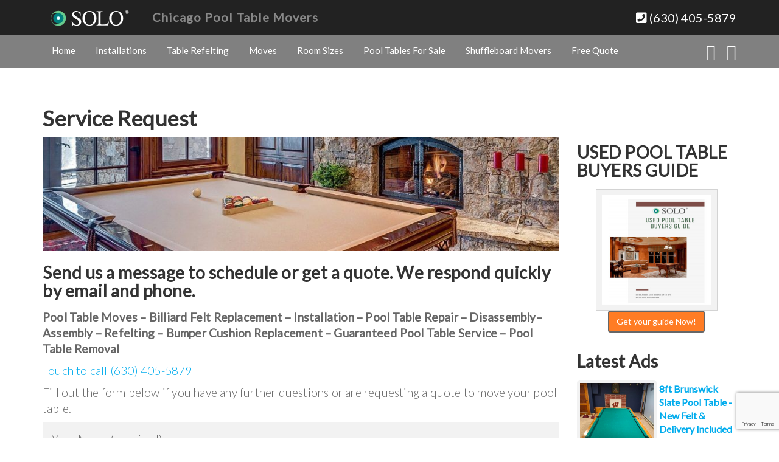

--- FILE ---
content_type: text/html; charset=UTF-8
request_url: https://chicagopooltablemovers.net/request-a-quote/
body_size: 12362
content:
<!DOCTYPE html>
<html lang="en-US">
<head>
<meta charset="UTF-8">
<meta http-equiv="X-UA-Compatible" content="IE=Edge">
<meta name="author" content="Chicago Pool Table Movers">
<meta name="viewport" content="width=device-width, initial-scale=1, maximum-scale=1">
<meta name='robots' content='index, follow, max-image-preview:large, max-snippet:-1, max-video-preview:-1' />

	<!-- This site is optimized with the Yoast SEO plugin v26.7 - https://yoast.com/wordpress/plugins/seo/ -->
	<title>Request a Quote Here | Pool Table Movers SOLO in Chicago</title>
	<meta name="description" content="Get a free quotation from our team. Chicago Pool Table Movers, professionals with decades of experience. The best service with ABIA guarantee." />
	<meta property="og:locale" content="en_US" />
	<meta property="og:type" content="article" />
	<meta property="og:title" content="Request a Quote Here | Pool Table Movers SOLO in Chicago" />
	<meta property="og:description" content="Get a free quotation from our team. Chicago Pool Table Movers, professionals with decades of experience. The best service with ABIA guarantee." />
	<meta property="og:url" content="https://chicagopooltablemovers.net/request-a-quote/" />
	<meta property="og:site_name" content="Chicago Pool Table Movers" />
	<meta property="article:modified_time" content="2024-03-13T09:01:11+00:00" />
	<meta name="twitter:card" content="summary_large_image" />
	<script type="application/ld+json" class="yoast-schema-graph">{"@context":"https://schema.org","@graph":[{"@type":"WebPage","@id":"https://chicagopooltablemovers.net/request-a-quote/","url":"https://chicagopooltablemovers.net/request-a-quote/","name":"Request a Quote Here | Pool Table Movers SOLO in Chicago","isPartOf":{"@id":"https://chicagopooltablemovers.net/#website"},"datePublished":"2015-11-08T03:56:02+00:00","dateModified":"2024-03-13T09:01:11+00:00","description":"Get a free quotation from our team. Chicago Pool Table Movers, professionals with decades of experience. The best service with ABIA guarantee.","breadcrumb":{"@id":"https://chicagopooltablemovers.net/request-a-quote/#breadcrumb"},"inLanguage":"en-US","potentialAction":[{"@type":"ReadAction","target":["https://chicagopooltablemovers.net/request-a-quote/"]}]},{"@type":"BreadcrumbList","@id":"https://chicagopooltablemovers.net/request-a-quote/#breadcrumb","itemListElement":[{"@type":"ListItem","position":1,"name":"Home","item":"https://chicagopooltablemovers.net/"},{"@type":"ListItem","position":2,"name":"Service Request"}]},{"@type":"WebSite","@id":"https://chicagopooltablemovers.net/#website","url":"https://chicagopooltablemovers.net/","name":"Chicago Pool Table Movers","description":"Pool Table Installers, Refelting In Chicago Illinois","potentialAction":[{"@type":"SearchAction","target":{"@type":"EntryPoint","urlTemplate":"https://chicagopooltablemovers.net/?s={search_term_string}"},"query-input":{"@type":"PropertyValueSpecification","valueRequired":true,"valueName":"search_term_string"}}],"inLanguage":"en-US"}]}</script>
	<!-- / Yoast SEO plugin. -->


<link rel='dns-prefetch' href='//www.googletagmanager.com' />
<link rel="alternate" type="application/rss+xml" title="Chicago Pool Table Movers &raquo; Feed" href="https://chicagopooltablemovers.net/feed/" />
<link rel="alternate" type="application/rss+xml" title="Chicago Pool Table Movers &raquo; Comments Feed" href="https://chicagopooltablemovers.net/comments/feed/" />
<link rel="alternate" title="oEmbed (JSON)" type="application/json+oembed" href="https://chicagopooltablemovers.net/wp-json/oembed/1.0/embed?url=https%3A%2F%2Fchicagopooltablemovers.net%2Frequest-a-quote%2F" />
<link rel="alternate" title="oEmbed (XML)" type="text/xml+oembed" href="https://chicagopooltablemovers.net/wp-json/oembed/1.0/embed?url=https%3A%2F%2Fchicagopooltablemovers.net%2Frequest-a-quote%2F&#038;format=xml" />
<style id='wp-img-auto-sizes-contain-inline-css' type='text/css'>
img:is([sizes=auto i],[sizes^="auto," i]){contain-intrinsic-size:3000px 1500px}
/*# sourceURL=wp-img-auto-sizes-contain-inline-css */
</style>
<style id='wp-emoji-styles-inline-css' type='text/css'>

	img.wp-smiley, img.emoji {
		display: inline !important;
		border: none !important;
		box-shadow: none !important;
		height: 1em !important;
		width: 1em !important;
		margin: 0 0.07em !important;
		vertical-align: -0.1em !important;
		background: none !important;
		padding: 0 !important;
	}
/*# sourceURL=wp-emoji-styles-inline-css */
</style>
<style id='wp-block-library-inline-css' type='text/css'>
:root{--wp-block-synced-color:#7a00df;--wp-block-synced-color--rgb:122,0,223;--wp-bound-block-color:var(--wp-block-synced-color);--wp-editor-canvas-background:#ddd;--wp-admin-theme-color:#007cba;--wp-admin-theme-color--rgb:0,124,186;--wp-admin-theme-color-darker-10:#006ba1;--wp-admin-theme-color-darker-10--rgb:0,107,160.5;--wp-admin-theme-color-darker-20:#005a87;--wp-admin-theme-color-darker-20--rgb:0,90,135;--wp-admin-border-width-focus:2px}@media (min-resolution:192dpi){:root{--wp-admin-border-width-focus:1.5px}}.wp-element-button{cursor:pointer}:root .has-very-light-gray-background-color{background-color:#eee}:root .has-very-dark-gray-background-color{background-color:#313131}:root .has-very-light-gray-color{color:#eee}:root .has-very-dark-gray-color{color:#313131}:root .has-vivid-green-cyan-to-vivid-cyan-blue-gradient-background{background:linear-gradient(135deg,#00d084,#0693e3)}:root .has-purple-crush-gradient-background{background:linear-gradient(135deg,#34e2e4,#4721fb 50%,#ab1dfe)}:root .has-hazy-dawn-gradient-background{background:linear-gradient(135deg,#faaca8,#dad0ec)}:root .has-subdued-olive-gradient-background{background:linear-gradient(135deg,#fafae1,#67a671)}:root .has-atomic-cream-gradient-background{background:linear-gradient(135deg,#fdd79a,#004a59)}:root .has-nightshade-gradient-background{background:linear-gradient(135deg,#330968,#31cdcf)}:root .has-midnight-gradient-background{background:linear-gradient(135deg,#020381,#2874fc)}:root{--wp--preset--font-size--normal:16px;--wp--preset--font-size--huge:42px}.has-regular-font-size{font-size:1em}.has-larger-font-size{font-size:2.625em}.has-normal-font-size{font-size:var(--wp--preset--font-size--normal)}.has-huge-font-size{font-size:var(--wp--preset--font-size--huge)}.has-text-align-center{text-align:center}.has-text-align-left{text-align:left}.has-text-align-right{text-align:right}.has-fit-text{white-space:nowrap!important}#end-resizable-editor-section{display:none}.aligncenter{clear:both}.items-justified-left{justify-content:flex-start}.items-justified-center{justify-content:center}.items-justified-right{justify-content:flex-end}.items-justified-space-between{justify-content:space-between}.screen-reader-text{border:0;clip-path:inset(50%);height:1px;margin:-1px;overflow:hidden;padding:0;position:absolute;width:1px;word-wrap:normal!important}.screen-reader-text:focus{background-color:#ddd;clip-path:none;color:#444;display:block;font-size:1em;height:auto;left:5px;line-height:normal;padding:15px 23px 14px;text-decoration:none;top:5px;width:auto;z-index:100000}html :where(.has-border-color){border-style:solid}html :where([style*=border-top-color]){border-top-style:solid}html :where([style*=border-right-color]){border-right-style:solid}html :where([style*=border-bottom-color]){border-bottom-style:solid}html :where([style*=border-left-color]){border-left-style:solid}html :where([style*=border-width]){border-style:solid}html :where([style*=border-top-width]){border-top-style:solid}html :where([style*=border-right-width]){border-right-style:solid}html :where([style*=border-bottom-width]){border-bottom-style:solid}html :where([style*=border-left-width]){border-left-style:solid}html :where(img[class*=wp-image-]){height:auto;max-width:100%}:where(figure){margin:0 0 1em}html :where(.is-position-sticky){--wp-admin--admin-bar--position-offset:var(--wp-admin--admin-bar--height,0px)}@media screen and (max-width:600px){html :where(.is-position-sticky){--wp-admin--admin-bar--position-offset:0px}}

/*# sourceURL=wp-block-library-inline-css */
</style><style id='wp-block-heading-inline-css' type='text/css'>
h1:where(.wp-block-heading).has-background,h2:where(.wp-block-heading).has-background,h3:where(.wp-block-heading).has-background,h4:where(.wp-block-heading).has-background,h5:where(.wp-block-heading).has-background,h6:where(.wp-block-heading).has-background{padding:1.25em 2.375em}h1.has-text-align-left[style*=writing-mode]:where([style*=vertical-lr]),h1.has-text-align-right[style*=writing-mode]:where([style*=vertical-rl]),h2.has-text-align-left[style*=writing-mode]:where([style*=vertical-lr]),h2.has-text-align-right[style*=writing-mode]:where([style*=vertical-rl]),h3.has-text-align-left[style*=writing-mode]:where([style*=vertical-lr]),h3.has-text-align-right[style*=writing-mode]:where([style*=vertical-rl]),h4.has-text-align-left[style*=writing-mode]:where([style*=vertical-lr]),h4.has-text-align-right[style*=writing-mode]:where([style*=vertical-rl]),h5.has-text-align-left[style*=writing-mode]:where([style*=vertical-lr]),h5.has-text-align-right[style*=writing-mode]:where([style*=vertical-rl]),h6.has-text-align-left[style*=writing-mode]:where([style*=vertical-lr]),h6.has-text-align-right[style*=writing-mode]:where([style*=vertical-rl]){rotate:180deg}
/*# sourceURL=https://chicagopooltablemovers.net/wp-includes/blocks/heading/style.min.css */
</style>
<style id='wp-block-paragraph-inline-css' type='text/css'>
.is-small-text{font-size:.875em}.is-regular-text{font-size:1em}.is-large-text{font-size:2.25em}.is-larger-text{font-size:3em}.has-drop-cap:not(:focus):first-letter{float:left;font-size:8.4em;font-style:normal;font-weight:100;line-height:.68;margin:.05em .1em 0 0;text-transform:uppercase}body.rtl .has-drop-cap:not(:focus):first-letter{float:none;margin-left:.1em}p.has-drop-cap.has-background{overflow:hidden}:root :where(p.has-background){padding:1.25em 2.375em}:where(p.has-text-color:not(.has-link-color)) a{color:inherit}p.has-text-align-left[style*="writing-mode:vertical-lr"],p.has-text-align-right[style*="writing-mode:vertical-rl"]{rotate:180deg}
/*# sourceURL=https://chicagopooltablemovers.net/wp-includes/blocks/paragraph/style.min.css */
</style>
<style id='global-styles-inline-css' type='text/css'>
:root{--wp--preset--aspect-ratio--square: 1;--wp--preset--aspect-ratio--4-3: 4/3;--wp--preset--aspect-ratio--3-4: 3/4;--wp--preset--aspect-ratio--3-2: 3/2;--wp--preset--aspect-ratio--2-3: 2/3;--wp--preset--aspect-ratio--16-9: 16/9;--wp--preset--aspect-ratio--9-16: 9/16;--wp--preset--color--black: #000000;--wp--preset--color--cyan-bluish-gray: #abb8c3;--wp--preset--color--white: #ffffff;--wp--preset--color--pale-pink: #f78da7;--wp--preset--color--vivid-red: #cf2e2e;--wp--preset--color--luminous-vivid-orange: #ff6900;--wp--preset--color--luminous-vivid-amber: #fcb900;--wp--preset--color--light-green-cyan: #7bdcb5;--wp--preset--color--vivid-green-cyan: #00d084;--wp--preset--color--pale-cyan-blue: #8ed1fc;--wp--preset--color--vivid-cyan-blue: #0693e3;--wp--preset--color--vivid-purple: #9b51e0;--wp--preset--gradient--vivid-cyan-blue-to-vivid-purple: linear-gradient(135deg,rgb(6,147,227) 0%,rgb(155,81,224) 100%);--wp--preset--gradient--light-green-cyan-to-vivid-green-cyan: linear-gradient(135deg,rgb(122,220,180) 0%,rgb(0,208,130) 100%);--wp--preset--gradient--luminous-vivid-amber-to-luminous-vivid-orange: linear-gradient(135deg,rgb(252,185,0) 0%,rgb(255,105,0) 100%);--wp--preset--gradient--luminous-vivid-orange-to-vivid-red: linear-gradient(135deg,rgb(255,105,0) 0%,rgb(207,46,46) 100%);--wp--preset--gradient--very-light-gray-to-cyan-bluish-gray: linear-gradient(135deg,rgb(238,238,238) 0%,rgb(169,184,195) 100%);--wp--preset--gradient--cool-to-warm-spectrum: linear-gradient(135deg,rgb(74,234,220) 0%,rgb(151,120,209) 20%,rgb(207,42,186) 40%,rgb(238,44,130) 60%,rgb(251,105,98) 80%,rgb(254,248,76) 100%);--wp--preset--gradient--blush-light-purple: linear-gradient(135deg,rgb(255,206,236) 0%,rgb(152,150,240) 100%);--wp--preset--gradient--blush-bordeaux: linear-gradient(135deg,rgb(254,205,165) 0%,rgb(254,45,45) 50%,rgb(107,0,62) 100%);--wp--preset--gradient--luminous-dusk: linear-gradient(135deg,rgb(255,203,112) 0%,rgb(199,81,192) 50%,rgb(65,88,208) 100%);--wp--preset--gradient--pale-ocean: linear-gradient(135deg,rgb(255,245,203) 0%,rgb(182,227,212) 50%,rgb(51,167,181) 100%);--wp--preset--gradient--electric-grass: linear-gradient(135deg,rgb(202,248,128) 0%,rgb(113,206,126) 100%);--wp--preset--gradient--midnight: linear-gradient(135deg,rgb(2,3,129) 0%,rgb(40,116,252) 100%);--wp--preset--font-size--small: 13px;--wp--preset--font-size--medium: 20px;--wp--preset--font-size--large: 36px;--wp--preset--font-size--x-large: 42px;--wp--preset--spacing--20: 0.44rem;--wp--preset--spacing--30: 0.67rem;--wp--preset--spacing--40: 1rem;--wp--preset--spacing--50: 1.5rem;--wp--preset--spacing--60: 2.25rem;--wp--preset--spacing--70: 3.38rem;--wp--preset--spacing--80: 5.06rem;--wp--preset--shadow--natural: 6px 6px 9px rgba(0, 0, 0, 0.2);--wp--preset--shadow--deep: 12px 12px 50px rgba(0, 0, 0, 0.4);--wp--preset--shadow--sharp: 6px 6px 0px rgba(0, 0, 0, 0.2);--wp--preset--shadow--outlined: 6px 6px 0px -3px rgb(255, 255, 255), 6px 6px rgb(0, 0, 0);--wp--preset--shadow--crisp: 6px 6px 0px rgb(0, 0, 0);}:where(.is-layout-flex){gap: 0.5em;}:where(.is-layout-grid){gap: 0.5em;}body .is-layout-flex{display: flex;}.is-layout-flex{flex-wrap: wrap;align-items: center;}.is-layout-flex > :is(*, div){margin: 0;}body .is-layout-grid{display: grid;}.is-layout-grid > :is(*, div){margin: 0;}:where(.wp-block-columns.is-layout-flex){gap: 2em;}:where(.wp-block-columns.is-layout-grid){gap: 2em;}:where(.wp-block-post-template.is-layout-flex){gap: 1.25em;}:where(.wp-block-post-template.is-layout-grid){gap: 1.25em;}.has-black-color{color: var(--wp--preset--color--black) !important;}.has-cyan-bluish-gray-color{color: var(--wp--preset--color--cyan-bluish-gray) !important;}.has-white-color{color: var(--wp--preset--color--white) !important;}.has-pale-pink-color{color: var(--wp--preset--color--pale-pink) !important;}.has-vivid-red-color{color: var(--wp--preset--color--vivid-red) !important;}.has-luminous-vivid-orange-color{color: var(--wp--preset--color--luminous-vivid-orange) !important;}.has-luminous-vivid-amber-color{color: var(--wp--preset--color--luminous-vivid-amber) !important;}.has-light-green-cyan-color{color: var(--wp--preset--color--light-green-cyan) !important;}.has-vivid-green-cyan-color{color: var(--wp--preset--color--vivid-green-cyan) !important;}.has-pale-cyan-blue-color{color: var(--wp--preset--color--pale-cyan-blue) !important;}.has-vivid-cyan-blue-color{color: var(--wp--preset--color--vivid-cyan-blue) !important;}.has-vivid-purple-color{color: var(--wp--preset--color--vivid-purple) !important;}.has-black-background-color{background-color: var(--wp--preset--color--black) !important;}.has-cyan-bluish-gray-background-color{background-color: var(--wp--preset--color--cyan-bluish-gray) !important;}.has-white-background-color{background-color: var(--wp--preset--color--white) !important;}.has-pale-pink-background-color{background-color: var(--wp--preset--color--pale-pink) !important;}.has-vivid-red-background-color{background-color: var(--wp--preset--color--vivid-red) !important;}.has-luminous-vivid-orange-background-color{background-color: var(--wp--preset--color--luminous-vivid-orange) !important;}.has-luminous-vivid-amber-background-color{background-color: var(--wp--preset--color--luminous-vivid-amber) !important;}.has-light-green-cyan-background-color{background-color: var(--wp--preset--color--light-green-cyan) !important;}.has-vivid-green-cyan-background-color{background-color: var(--wp--preset--color--vivid-green-cyan) !important;}.has-pale-cyan-blue-background-color{background-color: var(--wp--preset--color--pale-cyan-blue) !important;}.has-vivid-cyan-blue-background-color{background-color: var(--wp--preset--color--vivid-cyan-blue) !important;}.has-vivid-purple-background-color{background-color: var(--wp--preset--color--vivid-purple) !important;}.has-black-border-color{border-color: var(--wp--preset--color--black) !important;}.has-cyan-bluish-gray-border-color{border-color: var(--wp--preset--color--cyan-bluish-gray) !important;}.has-white-border-color{border-color: var(--wp--preset--color--white) !important;}.has-pale-pink-border-color{border-color: var(--wp--preset--color--pale-pink) !important;}.has-vivid-red-border-color{border-color: var(--wp--preset--color--vivid-red) !important;}.has-luminous-vivid-orange-border-color{border-color: var(--wp--preset--color--luminous-vivid-orange) !important;}.has-luminous-vivid-amber-border-color{border-color: var(--wp--preset--color--luminous-vivid-amber) !important;}.has-light-green-cyan-border-color{border-color: var(--wp--preset--color--light-green-cyan) !important;}.has-vivid-green-cyan-border-color{border-color: var(--wp--preset--color--vivid-green-cyan) !important;}.has-pale-cyan-blue-border-color{border-color: var(--wp--preset--color--pale-cyan-blue) !important;}.has-vivid-cyan-blue-border-color{border-color: var(--wp--preset--color--vivid-cyan-blue) !important;}.has-vivid-purple-border-color{border-color: var(--wp--preset--color--vivid-purple) !important;}.has-vivid-cyan-blue-to-vivid-purple-gradient-background{background: var(--wp--preset--gradient--vivid-cyan-blue-to-vivid-purple) !important;}.has-light-green-cyan-to-vivid-green-cyan-gradient-background{background: var(--wp--preset--gradient--light-green-cyan-to-vivid-green-cyan) !important;}.has-luminous-vivid-amber-to-luminous-vivid-orange-gradient-background{background: var(--wp--preset--gradient--luminous-vivid-amber-to-luminous-vivid-orange) !important;}.has-luminous-vivid-orange-to-vivid-red-gradient-background{background: var(--wp--preset--gradient--luminous-vivid-orange-to-vivid-red) !important;}.has-very-light-gray-to-cyan-bluish-gray-gradient-background{background: var(--wp--preset--gradient--very-light-gray-to-cyan-bluish-gray) !important;}.has-cool-to-warm-spectrum-gradient-background{background: var(--wp--preset--gradient--cool-to-warm-spectrum) !important;}.has-blush-light-purple-gradient-background{background: var(--wp--preset--gradient--blush-light-purple) !important;}.has-blush-bordeaux-gradient-background{background: var(--wp--preset--gradient--blush-bordeaux) !important;}.has-luminous-dusk-gradient-background{background: var(--wp--preset--gradient--luminous-dusk) !important;}.has-pale-ocean-gradient-background{background: var(--wp--preset--gradient--pale-ocean) !important;}.has-electric-grass-gradient-background{background: var(--wp--preset--gradient--electric-grass) !important;}.has-midnight-gradient-background{background: var(--wp--preset--gradient--midnight) !important;}.has-small-font-size{font-size: var(--wp--preset--font-size--small) !important;}.has-medium-font-size{font-size: var(--wp--preset--font-size--medium) !important;}.has-large-font-size{font-size: var(--wp--preset--font-size--large) !important;}.has-x-large-font-size{font-size: var(--wp--preset--font-size--x-large) !important;}
/*# sourceURL=global-styles-inline-css */
</style>

<style id='classic-theme-styles-inline-css' type='text/css'>
/*! This file is auto-generated */
.wp-block-button__link{color:#fff;background-color:#32373c;border-radius:9999px;box-shadow:none;text-decoration:none;padding:calc(.667em + 2px) calc(1.333em + 2px);font-size:1.125em}.wp-block-file__button{background:#32373c;color:#fff;text-decoration:none}
/*# sourceURL=/wp-includes/css/classic-themes.min.css */
</style>
<link rel='stylesheet' id='contact-form-7-bootstrap-style-css' href='https://chicagopooltablemovers.net/wp-content/plugins/bootstrap-for-contact-form-7/assets/dist/css/style.min.css' type='text/css' media='all' />
<link rel='stylesheet' id='bootstrap-css' href='https://chicagopooltablemovers.net/wp-content/themes/abiaone/css/bootstrap.min.css' type='text/css' media='all' />
<link rel='stylesheet' id='font-awesome-css' href='https://chicagopooltablemovers.net/wp-content/themes/abiaone/css/font-awesome.min.css' type='text/css' media='all' />
<link rel='stylesheet' id='abia-style-css' href='https://chicagopooltablemovers.net/wp-content/themes/abiaone/style.css' type='text/css' media='all' />
<link rel='stylesheet' id='awpcp-font-awesome-css' href='https://use.fontawesome.com/releases/v5.2.0/css/all.css' type='text/css' media='all' />
<link rel='stylesheet' id='awpcp-frontend-style-css' href='https://chicagopooltablemovers.net/wp-content/plugins/another-wordpress-classifieds-plugin/resources/css/awpcpstyle.css' type='text/css' media='all' />
<link rel='stylesheet' id='Lato-css' href='https://fonts.googleapis.com/css?family=Lato%3A300%2C400' type='text/css' media='all' />

<!-- Google tag (gtag.js) snippet added by Site Kit -->
<!-- Google Analytics snippet added by Site Kit -->
<script type="text/javascript" src="https://www.googletagmanager.com/gtag/js?id=GT-P8Q2KMC" id="google_gtagjs-js" async></script>
<script type="text/javascript" id="google_gtagjs-js-after">
/* <![CDATA[ */
window.dataLayer = window.dataLayer || [];function gtag(){dataLayer.push(arguments);}
gtag("set","linker",{"domains":["chicagopooltablemovers.net"]});
gtag("js", new Date());
gtag("set", "developer_id.dZTNiMT", true);
gtag("config", "GT-P8Q2KMC");
//# sourceURL=google_gtagjs-js-after
/* ]]> */
</script>
<link rel="https://api.w.org/" href="https://chicagopooltablemovers.net/wp-json/" /><link rel="alternate" title="JSON" type="application/json" href="https://chicagopooltablemovers.net/wp-json/wp/v2/pages/32" /><link rel="EditURI" type="application/rsd+xml" title="RSD" href="https://chicagopooltablemovers.net/xmlrpc.php?rsd" />

<link rel='shortlink' href='https://chicagopooltablemovers.net/?p=32' />
<meta name="generator" content="Site Kit by Google 1.170.0" /><link rel='amphtml' href='https://chicagopooltablemovers.net/request-a-quote/amp/' /><!-- Google Tag Manager -->
<script>(function(w,d,s,l,i){w[l]=w[l]||[];w[l].push({'gtm.start':
new Date().getTime(),event:'gtm.js'});var f=d.getElementsByTagName(s)[0],
j=d.createElement(s),dl=l!='dataLayer'?'&l='+l:'';j.async=true;j.src=
'https://www.googletagmanager.com/gtm.js?id='+i+dl;f.parentNode.insertBefore(j,f);
})(window,document,'script','dataLayer','GTM-NRNN2M48');</script>
<!-- End Google Tag Manager -->

<script type="text/javascript" src="//cdn.callrail.com/companies/370830196/d54c7b9f941f0f98a93c/12/swap.js"></script> 		<style type="text/css">
			div.wpcf7 .ajax-loader {
				background-image: url('https://chicagopooltablemovers.net/wp-content/plugins/contact-form-7/images/ajax-loader.gif');
			}
		</style>
		<link rel="canonical" href="https://chicagopooltablemovers.net/request-a-quote/" />
		<style type="text/css" id="wp-custom-css">
			/*AbiaOne Theme patch*/
@media only screen and (max-width: 600px) { .alignright { display: inline; float: none!Important; margin-left: 1.5em; } } 
@media only screen and (max-width: 600px) { .alignleft { display: inline; float: none!Important; margin-left: 1.5em; } }
/*Contact Forms background*/ .wpcf7 { background-color: #f2f2f2; border: 15px solid #f2f2f2; }
/*Fix Contact Forms ajax-loader bug*/ .wpcf7 .ajax-loader { background-image: url('../wp-content/plugins/contact-form-7/assets/ajax-loader.gif') !important; }		</style>
		</head>
<body class="wp-singular page-template-default page page-id-32 wp-theme-abiaone wp-child-theme-abiaone-child">
<header id="header">
<nav class="navbar navbar-default navbar-fixed-top">
        <div class="navbar-header">
		  <div class="container">
		                        <a href="https://chicagopooltablemovers.net" class="navbar-brand"> 
                	<img src="https://chicagopooltablemovers.net/wp-content/uploads/2015/11/solo_chicago_pool_table_movers-logo_file.png" height="38" width="135" alt="SOLO Pool Table Movers"> 
                 </a>
                 
             			 <div class="pull-right">
	          <a href="tel:+16304055879"><i class="fa fa-phone-square" aria-hidden="true"></i> (630) 405-5879</a>
             </div>
   	    <button type="button" class="navbar-toggle collapsed pull-left button" data-toggle="collapse" data-target="#navbar" aria-expanded="false" aria-controls="navbar">
            <span class="sr-only">Toggle navigation</span>Menu
        </button>
        <div class="pull-left"><a href="https://chicagopooltablemovers.net" class="navbar-brand-title">Chicago Pool Table Movers</a></div><!--Add code line Steven-->
	    </div>
		</div>
        <div id="navbar" class="navbar-collapse collapse navbar-right">
		  <div class="container">
		  	<ul id="menu-menu-1" class="nav navbar-nav"><li id="menu-item-15" class="menu-item menu-item-type-custom menu-item-object-custom menu-item-home menu-item-15"><a href="https://chicagopooltablemovers.net/">Home</a></li>
<li id="menu-item-16" class="menu-item menu-item-type-post_type menu-item-object-page menu-item-16"><a href="https://chicagopooltablemovers.net/pool-table-installations/">Installations</a></li>
<li id="menu-item-18" class="menu-item menu-item-type-post_type menu-item-object-page menu-item-18"><a href="https://chicagopooltablemovers.net/pool-table-recovering/">Table Refelting</a></li>
<li id="menu-item-24" class="menu-item menu-item-type-post_type menu-item-object-page menu-item-24"><a href="https://chicagopooltablemovers.net/pool-table-moves/">Moves</a></li>
<li id="menu-item-21" class="menu-item menu-item-type-post_type menu-item-object-page menu-item-21"><a href="https://chicagopooltablemovers.net/pool-table-room-sizes/">Room Sizes</a></li>
<li id="menu-item-295" class="menu-item menu-item-type-post_type menu-item-object-page menu-item-295"><a href="https://chicagopooltablemovers.net/pool-tables-for-sale/">Pool Tables For Sale</a></li>
<li id="menu-item-694" class="menu-item menu-item-type-post_type menu-item-object-page menu-item-694"><a href="https://chicagopooltablemovers.net/shuffleboard-movers/">Shuffleboard Movers</a></li>
<li id="menu-item-38" class="menu-item menu-item-type-post_type menu-item-object-page current-menu-item page_item page-item-32 current_page_item menu-item-38"><a href="https://chicagopooltablemovers.net/request-a-quote/" aria-current="page">Free Quote</a></li>
</ul>             <ul class="social">
		    			    			    			    			      <li><a href="https://www.facebook.com/profile.php?id=1499650790259090" target="_blank"><i class="fa fa-facebook" aria-hidden="true"></i></a></li>
		      		      		      <li><a href="https://twitter.com/jeffmovesit" target="_blank"><i class="fa fa-twitter" aria-hidden="true"></i></a></li>
		      		      		      <!--2019-06-11.juansm Line Removed: /home/mirrortunnel/scripts/2019-06-11.replace_header_file_fix_youtube_ico/removed_line.txt-->
		      		    </ul>
		  </div>
        </div><!--/.nav-collapse -->
    </nav>
</header>
<!--</div>--><section id="blog-single-post">
<div class="container">
	<div class="row">
		<div class="col-sm-9 blog-main">
<article id="post-32" class="post-32 page type-page status-publish hentry">
	<header class="entry-header">
		<h1 class="entry-title">Service Request</h1>	</header><!-- .entry-header -->

	<div class="entry-content">
		<img src="https://chicagopooltablemovers.net/wp-content/themes/abiaone/images/pool_table_movers-900x200.jpg" class="aligncenter img-responsive" alt="professional pool table movers"/>
<h2 class="wp-block-heading">Send us a message to schedule or get a quote. We respond quickly by email and phone.</h2>



<p><strong>Pool Table Moves – Billiard Felt Replacement – Installation – Pool Table Repair –&nbsp;Disassembly– Assembly – Refelting&nbsp;–&nbsp;Bumper Cushion Replacement&nbsp;–&nbsp;Guaranteed Pool Table Service&nbsp;–&nbsp;Pool Table Removal</strong></p>



<p><a href="tel:+16304055879">Touch to call (630) 405-5879</a></p>



<p>Fill out the form below if you have any further questions or are requesting a quote to move your pool table.</p>



<div class="wpcf7 no-js" id="wpcf7-f84-p32-o1" lang="en-US" dir="ltr" data-wpcf7-id="84">
<div class="screen-reader-response"><p role="status" aria-live="polite" aria-atomic="true"></p> <ul></ul></div>
<form action="/request-a-quote/#wpcf7-f84-p32-o1" method="post" class="wpcf7-form init" aria-label="Contact form" novalidate="novalidate" data-status="init">
<fieldset class="hidden-fields-container"><input type="hidden" name="_wpcf7" value="84" /><input type="hidden" name="_wpcf7_version" value="6.1.4" /><input type="hidden" name="_wpcf7_locale" value="en_US" /><input type="hidden" name="_wpcf7_unit_tag" value="wpcf7-f84-p32-o1" /><input type="hidden" name="_wpcf7_container_post" value="32" /><input type="hidden" name="_wpcf7_posted_data_hash" value="" /><input type="hidden" name="_wpcf7_recaptcha_response" value="" />
</fieldset>
<p>Your Name (required) <div class="form-group your-name"><input class="wpcf7-form-control wpcf7-text wpcf7-validates-as-required form-control" name="your-name" type="text" value="" placeholder="How do you prefer to be called?" aria-invalid="false" aria-required="true" required></div> </p>
<p>Your Email (required) <div class="form-group your-email"><input class="wpcf7-form-control wpcf7-email wpcf7-validates-as-required wpcf7-text wpcf7-validates-as-email form-control" name="your-email" type="email" value="" placeholder="Your email address" aria-invalid="false" aria-required="true" required></div> </p>
<p>Your Telephone <div class="form-group your-phone"><input class="wpcf7-form-control wpcf7-tel wpcf7-text wpcf7-validates-as-tel form-control" name="your-phone" type="tel" value="" placeholder="No letters please, add them in your message if needed." aria-invalid="false"></div> </p>
<p>Subject <div class="form-group your-subject"><input class="wpcf7-form-control wpcf7-text form-control" name="your-subject" type="text" value="" placeholder="What is your message about (i.e. Free Quote)?" aria-invalid="false"></div> </p>
<p>Your Message (required)<br /><div class="form-group your-message"><textarea class="wpcf7-form-control wpcf7-textarea wpcf7-validates-as-required form-control" name="your-message" rows="4" placeholder="Leave your message here" aria-invalid="false" aria-required="true" required></textarea></div> </p>
<span id="wpcf7-696ae6b22350e-wrapper" class="wpcf7-form-control-wrap email-wrap" style="display:none !important; visibility:hidden !important;"><label for="email" class="hp-message">Please leave this field empty.</label><input id="email"  class="wpcf7-form-control wpcf7-text email" type="text" name="email" value="" size="40" tabindex="-1" autocomplete="new-password" /></span>
<div class="form-group wpcf7-form-control wpcf7-checkbox msgoptinoper"><div class="checkbox wpcf7-form-control wpcf7-checkbox msgoptinoper"><label ><input name="msgoptinoper" type="checkbox" value="I authorize SOLO® to use my contact data to send SMS or emails for operational information about their services." checked aria-invalid="false">I authorize SOLO® to use my contact data to send SMS or emails for operational information about their services.</label></div></div>
<div class="form-group wpcf7-form-control wpcf7-checkbox msgoptinmkt"><div class="checkbox wpcf7-form-control wpcf7-checkbox msgoptinmkt"><label ><input name="msgoptinmkt" type="checkbox" value="I authorize SOLO® to use my contact data to send SMS or emails for marketing about their services." checked aria-invalid="false">I authorize SOLO® to use my contact data to send SMS or emails for marketing about their services.</label></div></div>
<div class="form-group wpcf7-form-control wpcf7-checkbox msgoptinsh"><div class="checkbox wpcf7-form-control wpcf7-checkbox msgoptinsh"><label ><input name="msgoptinsh" type="checkbox" value="I authorize SOLO® to share my contact data to third parties for marketing purposes." aria-invalid="false">I authorize SOLO® to share my contact data to third parties for marketing purposes.</label></div></div>

<div class="wpcf7-response-output alert alert-warning"></div>
<p><div class="form-group"><div><input class="wpcf7-form-control wpcf7-submit btn btn-primary" type="submit" value="Click Here To Send Your Message"></div></div></p><p style="display: none !important;" class="akismet-fields-container" data-prefix="_wpcf7_ak_"><label>&#916;<textarea name="_wpcf7_ak_hp_textarea" cols="45" rows="8" maxlength="100"></textarea></label><input type="hidden" id="ak_js_1" name="_wpcf7_ak_js" value="98"/><script>document.getElementById( "ak_js_1" ).setAttribute( "value", ( new Date() ).getTime() );</script></p>
</form>
</div>

	</div><!-- .entry-content -->

	
</article><!-- #post-## -->
 
     </div> <!-- /.col -->
     
     <div class="col-sm-3 blog-sidebar">
	<div class="sidebar-module sidebar-module-inset">

		
        <section id="custom_html-5" class="widget_text widget widget_custom_html"><h2 class="widget-title">USED POOL TABLE BUYERS GUIDE</h2><div class="textwidget custom-html-widget"><div class='text-center'><a class='awpcp-listing-primary-image-thickbox-link thickbox' target='_blank' href='https://moveapooltable.com/product-category/pool-table-buyers-guide/'><img class='thumbshow lazy-loaded' src='https://chicagopooltablemovers.net/wp-content/uploads/2020/03/2019-pool-table-buyers-guide.jpg' data-lazy-type='image' data-src='https://chicagopooltablemovers.net/wp-content/uploads/2020/03/2019-pool-table-buyers-guide-360x380.jpg' alt='Pool table buyers guide-SOLO® Pool Table Movers' width='200' height='200'></a><br/><a class='smoothScroll btn btn-default' href='https://moveapooltable.com/product-category/pool-table-buyers-guide/'>Get your guide Now!</a></div></div></section><section id="awpcp-latest-ads-2" class="widget widget_awpcp-latest-ads"><h2 class="widget-title">Latest Ads</h2><ul class="awpcp-listings-widget-items-list"><li class="awpcp-listings-widget-item awpcp-listings-widget-item-with-left-thumbnail-in-desktop awpcp-listings-widget-item-with-thumbnail-above-in-mobile "><div class="awpcplatestbox awpcp-clearfix"><div class="awpcplatestthumb awpcp-clearfix"><a class="awpcp-listings-widget-item-listing-link self" href="https://chicagopooltablemovers.net/pool-tables-for-sale/listings/2242/8ft-brunswick-slate-pool-table-new-felt-delivery-included-chicago-il/"><img width="400" height="400" src="https://chicagopooltablemovers.net/wp-content/uploads/2025/12/8ft-brunswick-milwaukee-11-62859d7c-400x400.jpeg" class="attachment-awpcp-featured size-awpcp-featured" alt="8ft Brunswick Slate Pool Table - New Felt &amp; Delivery Included - Chicago, IL" decoding="async" loading="lazy" srcset="https://chicagopooltablemovers.net/wp-content/uploads/2025/12/8ft-brunswick-milwaukee-11-62859d7c-400x400.jpeg 400w, https://chicagopooltablemovers.net/wp-content/uploads/2025/12/8ft-brunswick-milwaukee-11-62859d7c-150x150.jpeg 150w, https://chicagopooltablemovers.net/wp-content/uploads/2025/12/8ft-brunswick-milwaukee-11-62859d7c-250x250.jpeg 250w, https://chicagopooltablemovers.net/wp-content/uploads/2025/12/8ft-brunswick-milwaukee-11-62859d7c-80x80.jpeg 80w" sizes="auto, (max-width: 400px) 100vw, 400px" /></a></div><div class="awpcp-listings-widget-item--title-and-content"><div class="awpcp-listing-title"><a href="https://chicagopooltablemovers.net/pool-tables-for-sale/listings/2242/8ft-brunswick-slate-pool-table-new-felt-delivery-included-chicago-il/">8ft Brunswick Slate Pool Table - New Felt &amp; Delivery Included - Chicago, IL</a></div> <div class="awpcp-listings-widget-item-excerpt">Beautiful 8ft Brunswick Contender pool table with a 3-piece slate top, square legs, and a rich oak finish. Stunning furniture-quality design with excellent durability and smooth,</div></div><p class="awpcp-widget-read-more-container"><a class="awpcp-widget-read-more" href="https://chicagopooltablemovers.net/pool-tables-for-sale/listings/2242/8ft-brunswick-slate-pool-table-new-felt-delivery-included-chicago-il/">[Read more]</a></p></div></li></ul></section>    
			</div>
</div><!-- /.blog-sidebar -->
	</div> <!-- /.row -->
</div>
</section>
<!-- Footer Section -->
<footer>
 <div class="container">
      <div class="row">
         <div class="col-md-4 col-sm-4">
                          </div>
           <div class="col-md-4 col-md-offset-0 col-sm-4">
                          </div>
           <div class="col-md-4 col-md-offset-0 col-sm-4">
               
                   <section id="custom_html-4" class="widget_text widget widget_custom_html"><h3 class="widget-title">100% Guaranteed Pool Table Moving</h3><div class="textwidget custom-html-widget">The SOLO<sup>&reg;</sup> Pool Table Movers of Chicago.<br /> We are backed by the <a href="https://abiainstallers.com" target="_blank" rel="noopener">American Billiard Installers Association</a> and we service Schaumburg, Oak Brook, Joliet, Gary, Cicero, Berwyn, River Forest,  Lincolnwood, Lyons, Maywood, River Grove, Summit,  Evanston, Norridge, Fort  Harbor Square, Cityfront Center, Film Row, Conleys Patch, Streeterville, Shantytown, McCormickville, Swede Town, Killgubbin, Central Station and much more all over Illinois.<br /><br /><div style="font-size: 16px">SOLO<sup>&reg;</sup> Chicago Pool Table Movers<br />We are a service business only servicing customers at their locations.<br />No inventory is kept at our address.<br /><br /></div><div style="font-size: 12px">Location:<br /><br />6153 W Mulford St, Niles, IL 60714, USA<br /><br /></div><a href="/sitemap.html" style="font-size: 22px;padding: 5px 5px">Sitemap</a><br /> <a href="/privacy/" style="font-size: 22px;padding: 5px 5px">Privacy Policy</a></div></section>
                          </div>
           <div class="clearfix col-md-12 col-sm-12">
                <hr>
           </div>
           <div class="col-md-12 col-sm-12">
                <ul class="social-icon">
                  		<li>
					<a href="https://www.facebook.com/profile.php?id=1499650790259090" class="fa fa-facebook" target="_blank"></a>
		</li>				<li>
							<a href="https://twitter.com/jeffmovesit" class="fa fa-twitter" target="_blank"></a>
			</li>										                </ul>
           </div>
          </div>
      </div>
 </footer>
<!-- Back top -->
<a href="#back-top" class="go-top"><i class="fa fa-angle-up"></i></a>


<script type="speculationrules">
{"prefetch":[{"source":"document","where":{"and":[{"href_matches":"/*"},{"not":{"href_matches":["/wp-*.php","/wp-admin/*","/wp-content/uploads/*","/wp-content/*","/wp-content/plugins/*","/wp-content/themes/abiaone-child/*","/wp-content/themes/abiaone/*","/*\\?(.+)"]}},{"not":{"selector_matches":"a[rel~=\"nofollow\"]"}},{"not":{"selector_matches":".no-prefetch, .no-prefetch a"}}]},"eagerness":"conservative"}]}
</script>
  <script src="https://ajax.googleapis.com/ajax/libs/jquery/3.5.1/jquery.min.js"></script>
  <script> window.jQuery || document.write('<script src="/wp-includes/js/jquery/jquery.min.js"><\/script>') </script>
  <script type="text/javascript">
  var disableSubmit = false;
  jQuery('input.wpcf7-submit[type="submit"]').click(function() {
      jQuery(':input[type="submit"]').attr('value',"Sending...")
      if (disableSubmit == true) { return false; }
      disableSubmit = true;
      return true;
  })
  var wpcf7Elm = document.querySelector( '.wpcf7' );
  wpcf7Elm.addEventListener( 'wpcf7submit', function( event ) {
      jQuery(':input[type="submit"]').attr('value',"Submission Processed, Click Here to Send Again")
      disableSubmit = false;
  }, false );
  </script>
  <script type="text/javascript">
  (function($) {
	  $(document).ready(function() {
		  fixCF7MultiSubmit();
		  function fixCF7MultiSubmit(){
				  jQuery('input.wpcf7-submit[type="submit"]').click(function() {
					  var disabled = jQuery(this).attr('data-disabled');
					  if (disabled && disabled == "disabled") { return false; } else {
						  jQuery(this).attr('data-disabled',"disabled");
						  return true;
					  }
				  });
			  jQuery('.wpcf7').bind("wpcf7submit",function(){
				  jQuery(this).find('input.wpcf7-submit[type="submit"]').attr('data-disabled',"enabled");
			  });
		  }
	  });
  }(jQuery));
  </script>
<script type="text/javascript" src="https://chicagopooltablemovers.net/wp-includes/js/dist/hooks.min.js" id="wp-hooks-js"></script>
<script type="text/javascript" src="https://chicagopooltablemovers.net/wp-includes/js/dist/i18n.min.js" id="wp-i18n-js"></script>
<script type="text/javascript" id="wp-i18n-js-after">
/* <![CDATA[ */
wp.i18n.setLocaleData( { 'text direction\u0004ltr': [ 'ltr' ] } );
//# sourceURL=wp-i18n-js-after
/* ]]> */
</script>
<script type="text/javascript" src="https://chicagopooltablemovers.net/wp-content/plugins/contact-form-7/includes/swv/js/index.js" id="swv-js"></script>
<script type="text/javascript" id="contact-form-7-js-before">
/* <![CDATA[ */
var wpcf7 = {
    "api": {
        "root": "https:\/\/chicagopooltablemovers.net\/wp-json\/",
        "namespace": "contact-form-7\/v1"
    },
    "cached": 1
};
//# sourceURL=contact-form-7-js-before
/* ]]> */
</script>
<script type="text/javascript" src="https://chicagopooltablemovers.net/wp-content/plugins/contact-form-7/includes/js/index.js" id="contact-form-7-js"></script>
<script type="text/javascript" src="https://chicagopooltablemovers.net/wp-includes/js/jquery/jquery.js" id="jquery-js"></script>
<script type="text/javascript" src="https://chicagopooltablemovers.net/wp-includes/js/jquery/jquery.form.min.js" id="jquery-form-js"></script>
<script type="text/javascript" src="https://chicagopooltablemovers.net/wp-content/plugins/bootstrap-for-contact-form-7/assets/dist/js/scripts.min.js" id="contact-form-7-bootstrap-js"></script>

<script type="text/javascript" src="https://chicagopooltablemovers.net/wp-content/themes/abiaone/js/bootstrap.min.js" id="bootstrap-js"></script>
<script type="text/javascript" src="https://chicagopooltablemovers.net/wp-content/themes/abiaone/js/jquery.parallax.js" id="parallax-js"></script>
<script type="text/javascript" src="https://chicagopooltablemovers.net/wp-content/themes/abiaone/js/smoothscroll.js" id="smoothscroll-js"></script>
<script type="text/javascript" src="https://chicagopooltablemovers.net/wp-content/themes/abiaone/js/custom.js" id="custom-js"></script>
<script type="text/javascript" src="https://www.google.com/recaptcha/api.js?render=6LefWIAUAAAAAJELQrUv8KXZwL3DeOfzNmftPKFA" id="google-recaptcha-js"></script>
<script type="text/javascript" src="https://chicagopooltablemovers.net/wp-includes/js/dist/vendor/wp-polyfill.min.js" id="wp-polyfill-js"></script>
<script type="text/javascript" id="wpcf7-recaptcha-js-before">
/* <![CDATA[ */
var wpcf7_recaptcha = {
    "sitekey": "6LefWIAUAAAAAJELQrUv8KXZwL3DeOfzNmftPKFA",
    "actions": {
        "homepage": "homepage",
        "contactform": "contactform"
    }
};
//# sourceURL=wpcf7-recaptcha-js-before
/* ]]> */
</script>
<script type="text/javascript" src="https://chicagopooltablemovers.net/wp-content/plugins/contact-form-7/modules/recaptcha/index.js" id="wpcf7-recaptcha-js"></script>
<script defer type="text/javascript" src="https://chicagopooltablemovers.net/wp-content/plugins/akismet/_inc/akismet-frontend.js" id="akismet-frontend-js"></script>
<script id="wp-emoji-settings" type="application/json">
{"baseUrl":"https://s.w.org/images/core/emoji/17.0.2/72x72/","ext":".png","svgUrl":"https://s.w.org/images/core/emoji/17.0.2/svg/","svgExt":".svg","source":{"concatemoji":"https://chicagopooltablemovers.net/wp-includes/js/wp-emoji-release.min.js"}}
</script>
<script type="module">
/* <![CDATA[ */
/*! This file is auto-generated */
const a=JSON.parse(document.getElementById("wp-emoji-settings").textContent),o=(window._wpemojiSettings=a,"wpEmojiSettingsSupports"),s=["flag","emoji"];function i(e){try{var t={supportTests:e,timestamp:(new Date).valueOf()};sessionStorage.setItem(o,JSON.stringify(t))}catch(e){}}function c(e,t,n){e.clearRect(0,0,e.canvas.width,e.canvas.height),e.fillText(t,0,0);t=new Uint32Array(e.getImageData(0,0,e.canvas.width,e.canvas.height).data);e.clearRect(0,0,e.canvas.width,e.canvas.height),e.fillText(n,0,0);const a=new Uint32Array(e.getImageData(0,0,e.canvas.width,e.canvas.height).data);return t.every((e,t)=>e===a[t])}function p(e,t){e.clearRect(0,0,e.canvas.width,e.canvas.height),e.fillText(t,0,0);var n=e.getImageData(16,16,1,1);for(let e=0;e<n.data.length;e++)if(0!==n.data[e])return!1;return!0}function u(e,t,n,a){switch(t){case"flag":return n(e,"\ud83c\udff3\ufe0f\u200d\u26a7\ufe0f","\ud83c\udff3\ufe0f\u200b\u26a7\ufe0f")?!1:!n(e,"\ud83c\udde8\ud83c\uddf6","\ud83c\udde8\u200b\ud83c\uddf6")&&!n(e,"\ud83c\udff4\udb40\udc67\udb40\udc62\udb40\udc65\udb40\udc6e\udb40\udc67\udb40\udc7f","\ud83c\udff4\u200b\udb40\udc67\u200b\udb40\udc62\u200b\udb40\udc65\u200b\udb40\udc6e\u200b\udb40\udc67\u200b\udb40\udc7f");case"emoji":return!a(e,"\ud83e\u1fac8")}return!1}function f(e,t,n,a){let r;const o=(r="undefined"!=typeof WorkerGlobalScope&&self instanceof WorkerGlobalScope?new OffscreenCanvas(300,150):document.createElement("canvas")).getContext("2d",{willReadFrequently:!0}),s=(o.textBaseline="top",o.font="600 32px Arial",{});return e.forEach(e=>{s[e]=t(o,e,n,a)}),s}function r(e){var t=document.createElement("script");t.src=e,t.defer=!0,document.head.appendChild(t)}a.supports={everything:!0,everythingExceptFlag:!0},new Promise(t=>{let n=function(){try{var e=JSON.parse(sessionStorage.getItem(o));if("object"==typeof e&&"number"==typeof e.timestamp&&(new Date).valueOf()<e.timestamp+604800&&"object"==typeof e.supportTests)return e.supportTests}catch(e){}return null}();if(!n){if("undefined"!=typeof Worker&&"undefined"!=typeof OffscreenCanvas&&"undefined"!=typeof URL&&URL.createObjectURL&&"undefined"!=typeof Blob)try{var e="postMessage("+f.toString()+"("+[JSON.stringify(s),u.toString(),c.toString(),p.toString()].join(",")+"));",a=new Blob([e],{type:"text/javascript"});const r=new Worker(URL.createObjectURL(a),{name:"wpTestEmojiSupports"});return void(r.onmessage=e=>{i(n=e.data),r.terminate(),t(n)})}catch(e){}i(n=f(s,u,c,p))}t(n)}).then(e=>{for(const n in e)a.supports[n]=e[n],a.supports.everything=a.supports.everything&&a.supports[n],"flag"!==n&&(a.supports.everythingExceptFlag=a.supports.everythingExceptFlag&&a.supports[n]);var t;a.supports.everythingExceptFlag=a.supports.everythingExceptFlag&&!a.supports.flag,a.supports.everything||((t=a.source||{}).concatemoji?r(t.concatemoji):t.wpemoji&&t.twemoji&&(r(t.twemoji),r(t.wpemoji)))});
//# sourceURL=https://chicagopooltablemovers.net/wp-includes/js/wp-emoji-loader.min.js
/* ]]> */
</script>
<script defer src="https://static.cloudflareinsights.com/beacon.min.js/vcd15cbe7772f49c399c6a5babf22c1241717689176015" integrity="sha512-ZpsOmlRQV6y907TI0dKBHq9Md29nnaEIPlkf84rnaERnq6zvWvPUqr2ft8M1aS28oN72PdrCzSjY4U6VaAw1EQ==" data-cf-beacon='{"version":"2024.11.0","token":"65c96d9d13e748ce890b5d059b4a2ace","r":1,"server_timing":{"name":{"cfCacheStatus":true,"cfEdge":true,"cfExtPri":true,"cfL4":true,"cfOrigin":true,"cfSpeedBrain":true},"location_startswith":null}}' crossorigin="anonymous"></script>
</body>


--- FILE ---
content_type: text/html; charset=utf-8
request_url: https://www.google.com/recaptcha/api2/anchor?ar=1&k=6LefWIAUAAAAAJELQrUv8KXZwL3DeOfzNmftPKFA&co=aHR0cHM6Ly9jaGljYWdvcG9vbHRhYmxlbW92ZXJzLm5ldDo0NDM.&hl=en&v=PoyoqOPhxBO7pBk68S4YbpHZ&size=invisible&anchor-ms=20000&execute-ms=30000&cb=i0oeaufqm81d
body_size: 48598
content:
<!DOCTYPE HTML><html dir="ltr" lang="en"><head><meta http-equiv="Content-Type" content="text/html; charset=UTF-8">
<meta http-equiv="X-UA-Compatible" content="IE=edge">
<title>reCAPTCHA</title>
<style type="text/css">
/* cyrillic-ext */
@font-face {
  font-family: 'Roboto';
  font-style: normal;
  font-weight: 400;
  font-stretch: 100%;
  src: url(//fonts.gstatic.com/s/roboto/v48/KFO7CnqEu92Fr1ME7kSn66aGLdTylUAMa3GUBHMdazTgWw.woff2) format('woff2');
  unicode-range: U+0460-052F, U+1C80-1C8A, U+20B4, U+2DE0-2DFF, U+A640-A69F, U+FE2E-FE2F;
}
/* cyrillic */
@font-face {
  font-family: 'Roboto';
  font-style: normal;
  font-weight: 400;
  font-stretch: 100%;
  src: url(//fonts.gstatic.com/s/roboto/v48/KFO7CnqEu92Fr1ME7kSn66aGLdTylUAMa3iUBHMdazTgWw.woff2) format('woff2');
  unicode-range: U+0301, U+0400-045F, U+0490-0491, U+04B0-04B1, U+2116;
}
/* greek-ext */
@font-face {
  font-family: 'Roboto';
  font-style: normal;
  font-weight: 400;
  font-stretch: 100%;
  src: url(//fonts.gstatic.com/s/roboto/v48/KFO7CnqEu92Fr1ME7kSn66aGLdTylUAMa3CUBHMdazTgWw.woff2) format('woff2');
  unicode-range: U+1F00-1FFF;
}
/* greek */
@font-face {
  font-family: 'Roboto';
  font-style: normal;
  font-weight: 400;
  font-stretch: 100%;
  src: url(//fonts.gstatic.com/s/roboto/v48/KFO7CnqEu92Fr1ME7kSn66aGLdTylUAMa3-UBHMdazTgWw.woff2) format('woff2');
  unicode-range: U+0370-0377, U+037A-037F, U+0384-038A, U+038C, U+038E-03A1, U+03A3-03FF;
}
/* math */
@font-face {
  font-family: 'Roboto';
  font-style: normal;
  font-weight: 400;
  font-stretch: 100%;
  src: url(//fonts.gstatic.com/s/roboto/v48/KFO7CnqEu92Fr1ME7kSn66aGLdTylUAMawCUBHMdazTgWw.woff2) format('woff2');
  unicode-range: U+0302-0303, U+0305, U+0307-0308, U+0310, U+0312, U+0315, U+031A, U+0326-0327, U+032C, U+032F-0330, U+0332-0333, U+0338, U+033A, U+0346, U+034D, U+0391-03A1, U+03A3-03A9, U+03B1-03C9, U+03D1, U+03D5-03D6, U+03F0-03F1, U+03F4-03F5, U+2016-2017, U+2034-2038, U+203C, U+2040, U+2043, U+2047, U+2050, U+2057, U+205F, U+2070-2071, U+2074-208E, U+2090-209C, U+20D0-20DC, U+20E1, U+20E5-20EF, U+2100-2112, U+2114-2115, U+2117-2121, U+2123-214F, U+2190, U+2192, U+2194-21AE, U+21B0-21E5, U+21F1-21F2, U+21F4-2211, U+2213-2214, U+2216-22FF, U+2308-230B, U+2310, U+2319, U+231C-2321, U+2336-237A, U+237C, U+2395, U+239B-23B7, U+23D0, U+23DC-23E1, U+2474-2475, U+25AF, U+25B3, U+25B7, U+25BD, U+25C1, U+25CA, U+25CC, U+25FB, U+266D-266F, U+27C0-27FF, U+2900-2AFF, U+2B0E-2B11, U+2B30-2B4C, U+2BFE, U+3030, U+FF5B, U+FF5D, U+1D400-1D7FF, U+1EE00-1EEFF;
}
/* symbols */
@font-face {
  font-family: 'Roboto';
  font-style: normal;
  font-weight: 400;
  font-stretch: 100%;
  src: url(//fonts.gstatic.com/s/roboto/v48/KFO7CnqEu92Fr1ME7kSn66aGLdTylUAMaxKUBHMdazTgWw.woff2) format('woff2');
  unicode-range: U+0001-000C, U+000E-001F, U+007F-009F, U+20DD-20E0, U+20E2-20E4, U+2150-218F, U+2190, U+2192, U+2194-2199, U+21AF, U+21E6-21F0, U+21F3, U+2218-2219, U+2299, U+22C4-22C6, U+2300-243F, U+2440-244A, U+2460-24FF, U+25A0-27BF, U+2800-28FF, U+2921-2922, U+2981, U+29BF, U+29EB, U+2B00-2BFF, U+4DC0-4DFF, U+FFF9-FFFB, U+10140-1018E, U+10190-1019C, U+101A0, U+101D0-101FD, U+102E0-102FB, U+10E60-10E7E, U+1D2C0-1D2D3, U+1D2E0-1D37F, U+1F000-1F0FF, U+1F100-1F1AD, U+1F1E6-1F1FF, U+1F30D-1F30F, U+1F315, U+1F31C, U+1F31E, U+1F320-1F32C, U+1F336, U+1F378, U+1F37D, U+1F382, U+1F393-1F39F, U+1F3A7-1F3A8, U+1F3AC-1F3AF, U+1F3C2, U+1F3C4-1F3C6, U+1F3CA-1F3CE, U+1F3D4-1F3E0, U+1F3ED, U+1F3F1-1F3F3, U+1F3F5-1F3F7, U+1F408, U+1F415, U+1F41F, U+1F426, U+1F43F, U+1F441-1F442, U+1F444, U+1F446-1F449, U+1F44C-1F44E, U+1F453, U+1F46A, U+1F47D, U+1F4A3, U+1F4B0, U+1F4B3, U+1F4B9, U+1F4BB, U+1F4BF, U+1F4C8-1F4CB, U+1F4D6, U+1F4DA, U+1F4DF, U+1F4E3-1F4E6, U+1F4EA-1F4ED, U+1F4F7, U+1F4F9-1F4FB, U+1F4FD-1F4FE, U+1F503, U+1F507-1F50B, U+1F50D, U+1F512-1F513, U+1F53E-1F54A, U+1F54F-1F5FA, U+1F610, U+1F650-1F67F, U+1F687, U+1F68D, U+1F691, U+1F694, U+1F698, U+1F6AD, U+1F6B2, U+1F6B9-1F6BA, U+1F6BC, U+1F6C6-1F6CF, U+1F6D3-1F6D7, U+1F6E0-1F6EA, U+1F6F0-1F6F3, U+1F6F7-1F6FC, U+1F700-1F7FF, U+1F800-1F80B, U+1F810-1F847, U+1F850-1F859, U+1F860-1F887, U+1F890-1F8AD, U+1F8B0-1F8BB, U+1F8C0-1F8C1, U+1F900-1F90B, U+1F93B, U+1F946, U+1F984, U+1F996, U+1F9E9, U+1FA00-1FA6F, U+1FA70-1FA7C, U+1FA80-1FA89, U+1FA8F-1FAC6, U+1FACE-1FADC, U+1FADF-1FAE9, U+1FAF0-1FAF8, U+1FB00-1FBFF;
}
/* vietnamese */
@font-face {
  font-family: 'Roboto';
  font-style: normal;
  font-weight: 400;
  font-stretch: 100%;
  src: url(//fonts.gstatic.com/s/roboto/v48/KFO7CnqEu92Fr1ME7kSn66aGLdTylUAMa3OUBHMdazTgWw.woff2) format('woff2');
  unicode-range: U+0102-0103, U+0110-0111, U+0128-0129, U+0168-0169, U+01A0-01A1, U+01AF-01B0, U+0300-0301, U+0303-0304, U+0308-0309, U+0323, U+0329, U+1EA0-1EF9, U+20AB;
}
/* latin-ext */
@font-face {
  font-family: 'Roboto';
  font-style: normal;
  font-weight: 400;
  font-stretch: 100%;
  src: url(//fonts.gstatic.com/s/roboto/v48/KFO7CnqEu92Fr1ME7kSn66aGLdTylUAMa3KUBHMdazTgWw.woff2) format('woff2');
  unicode-range: U+0100-02BA, U+02BD-02C5, U+02C7-02CC, U+02CE-02D7, U+02DD-02FF, U+0304, U+0308, U+0329, U+1D00-1DBF, U+1E00-1E9F, U+1EF2-1EFF, U+2020, U+20A0-20AB, U+20AD-20C0, U+2113, U+2C60-2C7F, U+A720-A7FF;
}
/* latin */
@font-face {
  font-family: 'Roboto';
  font-style: normal;
  font-weight: 400;
  font-stretch: 100%;
  src: url(//fonts.gstatic.com/s/roboto/v48/KFO7CnqEu92Fr1ME7kSn66aGLdTylUAMa3yUBHMdazQ.woff2) format('woff2');
  unicode-range: U+0000-00FF, U+0131, U+0152-0153, U+02BB-02BC, U+02C6, U+02DA, U+02DC, U+0304, U+0308, U+0329, U+2000-206F, U+20AC, U+2122, U+2191, U+2193, U+2212, U+2215, U+FEFF, U+FFFD;
}
/* cyrillic-ext */
@font-face {
  font-family: 'Roboto';
  font-style: normal;
  font-weight: 500;
  font-stretch: 100%;
  src: url(//fonts.gstatic.com/s/roboto/v48/KFO7CnqEu92Fr1ME7kSn66aGLdTylUAMa3GUBHMdazTgWw.woff2) format('woff2');
  unicode-range: U+0460-052F, U+1C80-1C8A, U+20B4, U+2DE0-2DFF, U+A640-A69F, U+FE2E-FE2F;
}
/* cyrillic */
@font-face {
  font-family: 'Roboto';
  font-style: normal;
  font-weight: 500;
  font-stretch: 100%;
  src: url(//fonts.gstatic.com/s/roboto/v48/KFO7CnqEu92Fr1ME7kSn66aGLdTylUAMa3iUBHMdazTgWw.woff2) format('woff2');
  unicode-range: U+0301, U+0400-045F, U+0490-0491, U+04B0-04B1, U+2116;
}
/* greek-ext */
@font-face {
  font-family: 'Roboto';
  font-style: normal;
  font-weight: 500;
  font-stretch: 100%;
  src: url(//fonts.gstatic.com/s/roboto/v48/KFO7CnqEu92Fr1ME7kSn66aGLdTylUAMa3CUBHMdazTgWw.woff2) format('woff2');
  unicode-range: U+1F00-1FFF;
}
/* greek */
@font-face {
  font-family: 'Roboto';
  font-style: normal;
  font-weight: 500;
  font-stretch: 100%;
  src: url(//fonts.gstatic.com/s/roboto/v48/KFO7CnqEu92Fr1ME7kSn66aGLdTylUAMa3-UBHMdazTgWw.woff2) format('woff2');
  unicode-range: U+0370-0377, U+037A-037F, U+0384-038A, U+038C, U+038E-03A1, U+03A3-03FF;
}
/* math */
@font-face {
  font-family: 'Roboto';
  font-style: normal;
  font-weight: 500;
  font-stretch: 100%;
  src: url(//fonts.gstatic.com/s/roboto/v48/KFO7CnqEu92Fr1ME7kSn66aGLdTylUAMawCUBHMdazTgWw.woff2) format('woff2');
  unicode-range: U+0302-0303, U+0305, U+0307-0308, U+0310, U+0312, U+0315, U+031A, U+0326-0327, U+032C, U+032F-0330, U+0332-0333, U+0338, U+033A, U+0346, U+034D, U+0391-03A1, U+03A3-03A9, U+03B1-03C9, U+03D1, U+03D5-03D6, U+03F0-03F1, U+03F4-03F5, U+2016-2017, U+2034-2038, U+203C, U+2040, U+2043, U+2047, U+2050, U+2057, U+205F, U+2070-2071, U+2074-208E, U+2090-209C, U+20D0-20DC, U+20E1, U+20E5-20EF, U+2100-2112, U+2114-2115, U+2117-2121, U+2123-214F, U+2190, U+2192, U+2194-21AE, U+21B0-21E5, U+21F1-21F2, U+21F4-2211, U+2213-2214, U+2216-22FF, U+2308-230B, U+2310, U+2319, U+231C-2321, U+2336-237A, U+237C, U+2395, U+239B-23B7, U+23D0, U+23DC-23E1, U+2474-2475, U+25AF, U+25B3, U+25B7, U+25BD, U+25C1, U+25CA, U+25CC, U+25FB, U+266D-266F, U+27C0-27FF, U+2900-2AFF, U+2B0E-2B11, U+2B30-2B4C, U+2BFE, U+3030, U+FF5B, U+FF5D, U+1D400-1D7FF, U+1EE00-1EEFF;
}
/* symbols */
@font-face {
  font-family: 'Roboto';
  font-style: normal;
  font-weight: 500;
  font-stretch: 100%;
  src: url(//fonts.gstatic.com/s/roboto/v48/KFO7CnqEu92Fr1ME7kSn66aGLdTylUAMaxKUBHMdazTgWw.woff2) format('woff2');
  unicode-range: U+0001-000C, U+000E-001F, U+007F-009F, U+20DD-20E0, U+20E2-20E4, U+2150-218F, U+2190, U+2192, U+2194-2199, U+21AF, U+21E6-21F0, U+21F3, U+2218-2219, U+2299, U+22C4-22C6, U+2300-243F, U+2440-244A, U+2460-24FF, U+25A0-27BF, U+2800-28FF, U+2921-2922, U+2981, U+29BF, U+29EB, U+2B00-2BFF, U+4DC0-4DFF, U+FFF9-FFFB, U+10140-1018E, U+10190-1019C, U+101A0, U+101D0-101FD, U+102E0-102FB, U+10E60-10E7E, U+1D2C0-1D2D3, U+1D2E0-1D37F, U+1F000-1F0FF, U+1F100-1F1AD, U+1F1E6-1F1FF, U+1F30D-1F30F, U+1F315, U+1F31C, U+1F31E, U+1F320-1F32C, U+1F336, U+1F378, U+1F37D, U+1F382, U+1F393-1F39F, U+1F3A7-1F3A8, U+1F3AC-1F3AF, U+1F3C2, U+1F3C4-1F3C6, U+1F3CA-1F3CE, U+1F3D4-1F3E0, U+1F3ED, U+1F3F1-1F3F3, U+1F3F5-1F3F7, U+1F408, U+1F415, U+1F41F, U+1F426, U+1F43F, U+1F441-1F442, U+1F444, U+1F446-1F449, U+1F44C-1F44E, U+1F453, U+1F46A, U+1F47D, U+1F4A3, U+1F4B0, U+1F4B3, U+1F4B9, U+1F4BB, U+1F4BF, U+1F4C8-1F4CB, U+1F4D6, U+1F4DA, U+1F4DF, U+1F4E3-1F4E6, U+1F4EA-1F4ED, U+1F4F7, U+1F4F9-1F4FB, U+1F4FD-1F4FE, U+1F503, U+1F507-1F50B, U+1F50D, U+1F512-1F513, U+1F53E-1F54A, U+1F54F-1F5FA, U+1F610, U+1F650-1F67F, U+1F687, U+1F68D, U+1F691, U+1F694, U+1F698, U+1F6AD, U+1F6B2, U+1F6B9-1F6BA, U+1F6BC, U+1F6C6-1F6CF, U+1F6D3-1F6D7, U+1F6E0-1F6EA, U+1F6F0-1F6F3, U+1F6F7-1F6FC, U+1F700-1F7FF, U+1F800-1F80B, U+1F810-1F847, U+1F850-1F859, U+1F860-1F887, U+1F890-1F8AD, U+1F8B0-1F8BB, U+1F8C0-1F8C1, U+1F900-1F90B, U+1F93B, U+1F946, U+1F984, U+1F996, U+1F9E9, U+1FA00-1FA6F, U+1FA70-1FA7C, U+1FA80-1FA89, U+1FA8F-1FAC6, U+1FACE-1FADC, U+1FADF-1FAE9, U+1FAF0-1FAF8, U+1FB00-1FBFF;
}
/* vietnamese */
@font-face {
  font-family: 'Roboto';
  font-style: normal;
  font-weight: 500;
  font-stretch: 100%;
  src: url(//fonts.gstatic.com/s/roboto/v48/KFO7CnqEu92Fr1ME7kSn66aGLdTylUAMa3OUBHMdazTgWw.woff2) format('woff2');
  unicode-range: U+0102-0103, U+0110-0111, U+0128-0129, U+0168-0169, U+01A0-01A1, U+01AF-01B0, U+0300-0301, U+0303-0304, U+0308-0309, U+0323, U+0329, U+1EA0-1EF9, U+20AB;
}
/* latin-ext */
@font-face {
  font-family: 'Roboto';
  font-style: normal;
  font-weight: 500;
  font-stretch: 100%;
  src: url(//fonts.gstatic.com/s/roboto/v48/KFO7CnqEu92Fr1ME7kSn66aGLdTylUAMa3KUBHMdazTgWw.woff2) format('woff2');
  unicode-range: U+0100-02BA, U+02BD-02C5, U+02C7-02CC, U+02CE-02D7, U+02DD-02FF, U+0304, U+0308, U+0329, U+1D00-1DBF, U+1E00-1E9F, U+1EF2-1EFF, U+2020, U+20A0-20AB, U+20AD-20C0, U+2113, U+2C60-2C7F, U+A720-A7FF;
}
/* latin */
@font-face {
  font-family: 'Roboto';
  font-style: normal;
  font-weight: 500;
  font-stretch: 100%;
  src: url(//fonts.gstatic.com/s/roboto/v48/KFO7CnqEu92Fr1ME7kSn66aGLdTylUAMa3yUBHMdazQ.woff2) format('woff2');
  unicode-range: U+0000-00FF, U+0131, U+0152-0153, U+02BB-02BC, U+02C6, U+02DA, U+02DC, U+0304, U+0308, U+0329, U+2000-206F, U+20AC, U+2122, U+2191, U+2193, U+2212, U+2215, U+FEFF, U+FFFD;
}
/* cyrillic-ext */
@font-face {
  font-family: 'Roboto';
  font-style: normal;
  font-weight: 900;
  font-stretch: 100%;
  src: url(//fonts.gstatic.com/s/roboto/v48/KFO7CnqEu92Fr1ME7kSn66aGLdTylUAMa3GUBHMdazTgWw.woff2) format('woff2');
  unicode-range: U+0460-052F, U+1C80-1C8A, U+20B4, U+2DE0-2DFF, U+A640-A69F, U+FE2E-FE2F;
}
/* cyrillic */
@font-face {
  font-family: 'Roboto';
  font-style: normal;
  font-weight: 900;
  font-stretch: 100%;
  src: url(//fonts.gstatic.com/s/roboto/v48/KFO7CnqEu92Fr1ME7kSn66aGLdTylUAMa3iUBHMdazTgWw.woff2) format('woff2');
  unicode-range: U+0301, U+0400-045F, U+0490-0491, U+04B0-04B1, U+2116;
}
/* greek-ext */
@font-face {
  font-family: 'Roboto';
  font-style: normal;
  font-weight: 900;
  font-stretch: 100%;
  src: url(//fonts.gstatic.com/s/roboto/v48/KFO7CnqEu92Fr1ME7kSn66aGLdTylUAMa3CUBHMdazTgWw.woff2) format('woff2');
  unicode-range: U+1F00-1FFF;
}
/* greek */
@font-face {
  font-family: 'Roboto';
  font-style: normal;
  font-weight: 900;
  font-stretch: 100%;
  src: url(//fonts.gstatic.com/s/roboto/v48/KFO7CnqEu92Fr1ME7kSn66aGLdTylUAMa3-UBHMdazTgWw.woff2) format('woff2');
  unicode-range: U+0370-0377, U+037A-037F, U+0384-038A, U+038C, U+038E-03A1, U+03A3-03FF;
}
/* math */
@font-face {
  font-family: 'Roboto';
  font-style: normal;
  font-weight: 900;
  font-stretch: 100%;
  src: url(//fonts.gstatic.com/s/roboto/v48/KFO7CnqEu92Fr1ME7kSn66aGLdTylUAMawCUBHMdazTgWw.woff2) format('woff2');
  unicode-range: U+0302-0303, U+0305, U+0307-0308, U+0310, U+0312, U+0315, U+031A, U+0326-0327, U+032C, U+032F-0330, U+0332-0333, U+0338, U+033A, U+0346, U+034D, U+0391-03A1, U+03A3-03A9, U+03B1-03C9, U+03D1, U+03D5-03D6, U+03F0-03F1, U+03F4-03F5, U+2016-2017, U+2034-2038, U+203C, U+2040, U+2043, U+2047, U+2050, U+2057, U+205F, U+2070-2071, U+2074-208E, U+2090-209C, U+20D0-20DC, U+20E1, U+20E5-20EF, U+2100-2112, U+2114-2115, U+2117-2121, U+2123-214F, U+2190, U+2192, U+2194-21AE, U+21B0-21E5, U+21F1-21F2, U+21F4-2211, U+2213-2214, U+2216-22FF, U+2308-230B, U+2310, U+2319, U+231C-2321, U+2336-237A, U+237C, U+2395, U+239B-23B7, U+23D0, U+23DC-23E1, U+2474-2475, U+25AF, U+25B3, U+25B7, U+25BD, U+25C1, U+25CA, U+25CC, U+25FB, U+266D-266F, U+27C0-27FF, U+2900-2AFF, U+2B0E-2B11, U+2B30-2B4C, U+2BFE, U+3030, U+FF5B, U+FF5D, U+1D400-1D7FF, U+1EE00-1EEFF;
}
/* symbols */
@font-face {
  font-family: 'Roboto';
  font-style: normal;
  font-weight: 900;
  font-stretch: 100%;
  src: url(//fonts.gstatic.com/s/roboto/v48/KFO7CnqEu92Fr1ME7kSn66aGLdTylUAMaxKUBHMdazTgWw.woff2) format('woff2');
  unicode-range: U+0001-000C, U+000E-001F, U+007F-009F, U+20DD-20E0, U+20E2-20E4, U+2150-218F, U+2190, U+2192, U+2194-2199, U+21AF, U+21E6-21F0, U+21F3, U+2218-2219, U+2299, U+22C4-22C6, U+2300-243F, U+2440-244A, U+2460-24FF, U+25A0-27BF, U+2800-28FF, U+2921-2922, U+2981, U+29BF, U+29EB, U+2B00-2BFF, U+4DC0-4DFF, U+FFF9-FFFB, U+10140-1018E, U+10190-1019C, U+101A0, U+101D0-101FD, U+102E0-102FB, U+10E60-10E7E, U+1D2C0-1D2D3, U+1D2E0-1D37F, U+1F000-1F0FF, U+1F100-1F1AD, U+1F1E6-1F1FF, U+1F30D-1F30F, U+1F315, U+1F31C, U+1F31E, U+1F320-1F32C, U+1F336, U+1F378, U+1F37D, U+1F382, U+1F393-1F39F, U+1F3A7-1F3A8, U+1F3AC-1F3AF, U+1F3C2, U+1F3C4-1F3C6, U+1F3CA-1F3CE, U+1F3D4-1F3E0, U+1F3ED, U+1F3F1-1F3F3, U+1F3F5-1F3F7, U+1F408, U+1F415, U+1F41F, U+1F426, U+1F43F, U+1F441-1F442, U+1F444, U+1F446-1F449, U+1F44C-1F44E, U+1F453, U+1F46A, U+1F47D, U+1F4A3, U+1F4B0, U+1F4B3, U+1F4B9, U+1F4BB, U+1F4BF, U+1F4C8-1F4CB, U+1F4D6, U+1F4DA, U+1F4DF, U+1F4E3-1F4E6, U+1F4EA-1F4ED, U+1F4F7, U+1F4F9-1F4FB, U+1F4FD-1F4FE, U+1F503, U+1F507-1F50B, U+1F50D, U+1F512-1F513, U+1F53E-1F54A, U+1F54F-1F5FA, U+1F610, U+1F650-1F67F, U+1F687, U+1F68D, U+1F691, U+1F694, U+1F698, U+1F6AD, U+1F6B2, U+1F6B9-1F6BA, U+1F6BC, U+1F6C6-1F6CF, U+1F6D3-1F6D7, U+1F6E0-1F6EA, U+1F6F0-1F6F3, U+1F6F7-1F6FC, U+1F700-1F7FF, U+1F800-1F80B, U+1F810-1F847, U+1F850-1F859, U+1F860-1F887, U+1F890-1F8AD, U+1F8B0-1F8BB, U+1F8C0-1F8C1, U+1F900-1F90B, U+1F93B, U+1F946, U+1F984, U+1F996, U+1F9E9, U+1FA00-1FA6F, U+1FA70-1FA7C, U+1FA80-1FA89, U+1FA8F-1FAC6, U+1FACE-1FADC, U+1FADF-1FAE9, U+1FAF0-1FAF8, U+1FB00-1FBFF;
}
/* vietnamese */
@font-face {
  font-family: 'Roboto';
  font-style: normal;
  font-weight: 900;
  font-stretch: 100%;
  src: url(//fonts.gstatic.com/s/roboto/v48/KFO7CnqEu92Fr1ME7kSn66aGLdTylUAMa3OUBHMdazTgWw.woff2) format('woff2');
  unicode-range: U+0102-0103, U+0110-0111, U+0128-0129, U+0168-0169, U+01A0-01A1, U+01AF-01B0, U+0300-0301, U+0303-0304, U+0308-0309, U+0323, U+0329, U+1EA0-1EF9, U+20AB;
}
/* latin-ext */
@font-face {
  font-family: 'Roboto';
  font-style: normal;
  font-weight: 900;
  font-stretch: 100%;
  src: url(//fonts.gstatic.com/s/roboto/v48/KFO7CnqEu92Fr1ME7kSn66aGLdTylUAMa3KUBHMdazTgWw.woff2) format('woff2');
  unicode-range: U+0100-02BA, U+02BD-02C5, U+02C7-02CC, U+02CE-02D7, U+02DD-02FF, U+0304, U+0308, U+0329, U+1D00-1DBF, U+1E00-1E9F, U+1EF2-1EFF, U+2020, U+20A0-20AB, U+20AD-20C0, U+2113, U+2C60-2C7F, U+A720-A7FF;
}
/* latin */
@font-face {
  font-family: 'Roboto';
  font-style: normal;
  font-weight: 900;
  font-stretch: 100%;
  src: url(//fonts.gstatic.com/s/roboto/v48/KFO7CnqEu92Fr1ME7kSn66aGLdTylUAMa3yUBHMdazQ.woff2) format('woff2');
  unicode-range: U+0000-00FF, U+0131, U+0152-0153, U+02BB-02BC, U+02C6, U+02DA, U+02DC, U+0304, U+0308, U+0329, U+2000-206F, U+20AC, U+2122, U+2191, U+2193, U+2212, U+2215, U+FEFF, U+FFFD;
}

</style>
<link rel="stylesheet" type="text/css" href="https://www.gstatic.com/recaptcha/releases/PoyoqOPhxBO7pBk68S4YbpHZ/styles__ltr.css">
<script nonce="B59Vq-rTydQUSDpyGcfcSA" type="text/javascript">window['__recaptcha_api'] = 'https://www.google.com/recaptcha/api2/';</script>
<script type="text/javascript" src="https://www.gstatic.com/recaptcha/releases/PoyoqOPhxBO7pBk68S4YbpHZ/recaptcha__en.js" nonce="B59Vq-rTydQUSDpyGcfcSA">
      
    </script></head>
<body><div id="rc-anchor-alert" class="rc-anchor-alert"></div>
<input type="hidden" id="recaptcha-token" value="[base64]">
<script type="text/javascript" nonce="B59Vq-rTydQUSDpyGcfcSA">
      recaptcha.anchor.Main.init("[\x22ainput\x22,[\x22bgdata\x22,\x22\x22,\[base64]/[base64]/UltIKytdPWE6KGE8MjA0OD9SW0grK109YT4+NnwxOTI6KChhJjY0NTEyKT09NTUyOTYmJnErMTxoLmxlbmd0aCYmKGguY2hhckNvZGVBdChxKzEpJjY0NTEyKT09NTYzMjA/[base64]/MjU1OlI/[base64]/[base64]/[base64]/[base64]/[base64]/[base64]/[base64]/[base64]/[base64]/[base64]\x22,\[base64]\x22,\x22D8OWwo3DjMOfwrTCmnbDrMK3ejZGwo/DqGVCLMOqwop8wpvCo8O8w55Yw5dhwqzCr1RDXTXCicOiPzJUw63CgMKKPxRcwqDCrGbCggAePDTCsWwyGT7CvWXCjhNOEmHCqsO8w7zCoRTCuGU/[base64]/CmsKGw7NrwpbDkgnDusOLV8OCOcOQJnpSbmg1w74pYnbCkMKvXE0Yw5TDo1p7WMO9R1/[base64]/Di8OKIcKrw65yHwrDnVLDgQnCtQI9wpTCrDk/wqXCt8KOwqVwwrp9EE3DsMKawr4iAnwnW8K4wrvDmcKQOMOFJsKzwoAwPMORw5PDuMKRJgR5w6rChD1DUBNgw6vCpcObDMOjRAfClFtdwpJSNkLCj8Oiw596USBNMsOSwoodXMKLMsKIwpR4w4RVQhPCnlprwoLCtcK5CnA/[base64]/RSfCr8Kgwo85wp4GasORGcKjMyZXDMOEwoJCwp1uw6TCvcOdeMOKCHLDlsONNcKxwo7CrSRZw7rDi1LCqQbClcOww6vDj8Odwp83w4gzFQEWwo8/dA1nwqfDsMOwCMKLw5vCnMKvwpgjEsKNPQl2w6A3CcK3w4kkw6BoRsKQwrNzw4kBwqnCk8OCXC/DtA/ClcOsw6jCnEtuL8Odw7LDrTMxHSnDsXU/[base64]/CksKTw5HClUpUw4DCuMONdSkqDMKveRfDujHCpQjCocOTYMKhw5PDv8OXe23CiMKfw7wYJ8Kww6PDt3TCiMKrL1PDo1/[base64]/[base64]/SEnDv8OCwqVnwqYIw6YTw5/DllFdYcKgOsOdwpNnwogIL8KAEg8iAyPCjwPDq8OTw6TDlH1dw7LDrHzDgMOGD0XCksKlIcO4w5JEWUXCqXAyQUvDkcKoa8OLwps4wpFPNgh6w4nCpMKeBcKcw5hnworCtsKhQcOhVQcdwqw+M8Kowq/Cnk/DssObb8OEc3vDuVFcAcOmwrsow5fDt8OKD1RqFlRuwpJDwp4tOcKiw4cwwqvDhG1Iwq/CqH1cwonCuDdSYcOzw5jDvsKJw5nDlgt/J2bCpcOoXhBXVMKEDw/CvU7ClMOhXHvCqwM/KXbDqBLCrMO3wobDjMOrIGDCuDY3wqXDnx00wofCksKHwpBLwozDsAtWcSnDgsOTw4FOPcOFwofDq1DDisO8UjrCvmNXwo/ClMKZwp4hwrU6P8KzGklpfMK0wrUBNcOPYsOtwoTCisONw4nDkDpkGMKVQcKQUD3CoU5ywqsiwqA+aMOqwpLCjCDCqEpJZ8KGY8KYwogzPXkZLwckf8KLwqnCtgvDrMO/wqvDkyYtNw0aYy5Rw5Ahw6HDp1hZwoTDgxbCgHbDi8OsLMOBOcK9wot8ZQ/[base64]/CvkZYQHHCjRjCisKZwpnDnmkRw6t7w5URw4MIT8KgYcOqNwTDo8Kdw6tPKTBlZMOZGBYKacKrwqxnRMObIcOUV8K5LgPDhmh5McKbw5kZwqLDkcKSwoXDk8KKUwMRwqthHcOJwqHDk8K/dMKZDMKqw7p+wpdbwoPCp1DCscK0Plg0XVXDjEHCmk8gSXQgXlfCkATDuV3DkMObUAsLacKewqrDq03CiQTDo8KKwoDCosOFwpJsw55aB2jDmAXCuzLDmSjDnj/CqcO0FMKfb8K1w7LDq0s2YTrCicOMwqJ8w4dqYH3Cm0UlRyprw5tHOyZew5oMw4nDosO0wrF4TMKIwplDKQZzZUjDlMKkF8OQC8OzUHhxw7FcdMKISEwewr8ew6JCw4/CpcOcw4cMMADDvcKtw5HDuwNSMxdDc8KpIHrCusKkwqBAYcKUc2EbNsO6VcOcwq09GW4VSsOLBFjDqQTCiMKow6jCu8OSSsOrwrkew5nDt8OIESXCn8O1fMK4emVKecOnVXfCoQhDw6/DownCiWXDqQHChyDDtE1NwqvCvTDCj8O/MDMMDcKxwrNtw4MLw4vDoBdqw7VMFMO/VS/[base64]/DqnVdYcK5LlM5w7Vlw78Jw5kAwrpqZcOkPcOfT8OrXsOiNsOFw5rDtlXCtmrCo8KvwrzDjcKGW0/[base64]/aQwuw4/Dt8Omw5rClMOmw71Uw5XCnThQw4HDosO/w6zCl8KDfyRxIcOERwrCtMKVaMOJMS7CmCs7w5zCvMOew7PCk8Kvw5UXUsKdJDXDqMOYwrwtw6vDjE7DrcOFbsKeOMO9A8ORWUEOw7pwKcO/NEfDrMOIXjzCkGzCmG0xQMKDwqsqw5kOwrJ8w64/wrlsw7YDNXwkw51lw4hkGEjDmMKiHMOVVsKIJMOUVcOeZDnDsyo8w6FqVCHCpMOLLVMJbMKsfC7CgsOid8OAwp/DosKhSi/[base64]/ChV7Ci8Kzw7PDpMO/EhI0eMOzdCzCqMK0wr0ywr7CisO2HcKDwqvCnMO2wo80asKPw6wiZzHDsR0ccMKTwpLDpMONw7dqUzvDiBPDksOffVzDmzxWG8KPKDzDscKHSsO2O8Kow7VYHMKpw7/DuMOewoLDiRFmKCHDgy47w51nw5IpQMKawo3DtMKxw5pnwpDCmDwhw53Dh8KLwrzDrnIpwqRFwpV9HcK6wo3CmQrCh1HCp8OYUcKewpnDo8KJMMOTwpXCnMOkwqc0w5B1dHHCrMKaLn8qwq3CisOIwp/[base64]/CpsONNMO4dCFNS8OfH2chw5dTw6XDkT1/wqoRw4kzTj/[base64]/CkcKCZMKHwoRcwpvDo8OlAhpsCMOjw7zCrcORYRsyTMOVw5ZiwpjDnXHCgMOowodMV8KVQsO0BsO1wpDCg8KmR3lmwpcpw5QFw4bCq0jCvsOYMsOBw6fCiC9ewrU+wrB9wqMBwqfCvwDCvG/CkS8Mw4fCr8KUwpTCil/Cq8O4w6LDnl/CjC/CgCbDlsOeYEjDhzzCvsOtwpHCqMKXEMKxScKPU8OGOcOcw7zChMKSwqHCl0IHLmVebjVpKcKcQsOYwqnDnsOXwoQcwrbCrGsnGMOKSy9pPsOLS1F5w7kqwp8iH8KIXMOXO8KAeMOrM8Knw40rWmrCt8OAw6E8ScKgwo12w4rCrn/[base64]/AUt+w54bLgJMwojCtMOKDBfClFdXScOha1srTMKBw4TCmsOAwrkhV8KgXmBgAMKAVsKcwo40QMOYQh3CusOewrzDnMOjZMOVUQLCmMKxw73CrmbDp8KQw7Uiw6EkwpHCmcKIw49KbxQSf8Ocw6ADw5/Dly85wo97VMO4w51bwpIrMsKXTMK4w7nCo8KDbsKhw7U8w7/DusK6Y0kHKsKuJSnCi8KtwoBlw4BpwqofwrfDgsOUesKJw7zCosKywrI5bmXDl8KbwpbCq8KNOXRGw7fCssKCGUTCusOtwrnCvsO/[base64]/DosOmJ8Ksw5l/JW/Ct33Dvg3DlsOmw5ZVaGnCvDDCjn5bwpF/wrNawrRvKld4wo8fDcKJw79TwqJTH3/Cm8Kfw7fDgcOaw79BaTTDuB4YOcOgSMORw7UKwrjCgMOZMsO5w6PCsHrCuzXCgUzCtmLDrcKQTlvDggxnElHCtMOPwpjDmcKVwqDChMOdwqrDkzNHOzpfwpXCrDVyRy5AJVs0AcOzwq/[base64]/UsKSwo3Cl8O4WcOGw78jw6/DjsKSw659Ol/[base64]/CixtDwovCkcOAa3vDjhgPPwwRw7BXFcKpXQ0Rw65Mw7/[base64]/w4Ubw7o2wphBOsKHw7o/[base64]/[base64]/CgiDCvSg7VlIsZEhNwojDqsOfwrNeBcOjU8OPw6jCgi/Cp8KOw7AyG8KwJQ5+w4k8w55YNMO1PCI/[base64]/Dr8OLw7k4ABxmwokbwqjDjMO8c8O2w7Row5LDt3XClMKxw4PDuMOuUsOmX8O9w4nDl8KjScKgS8KowqvDmgLDjU/ClmZdOxLDocO4wpfDnivCvsOLwq9fw4/ClmoqwoHDoxURLsK1c1DDnGjDsjnDvxbClMKuw7cPT8KFVsO+V8KJLsOYw4HCpsKPw5RgwpJ8wppuW2LDnEnDocKJe8OUw7YAw7nDqXzDpsOqITYcFMOEO8KyDnDCgMKdLzYvN8O8wrZ8OWfDoHtiwqkbe8KwFW4Tw5rCjFfCl8Olwo5uAsOXwq3Dji0Nw4JxU8O/ABfCkVrDmEcuZR3Dq8OYw5bDugUoYEwrOcK1wpoqwpBMw7vCtU40IxjCoSLDtcOUa3fDrcKpwpJ7w4wTwqoJwpxvB8KwQld3dMOPwpHCqEw0w6HDi8ONwpdzUcOIe8ORw6oXw77DkyHCtcK/[base64]/Dil3CocOEwpMbZjtAwrMXFMKjbcKGw5DDrFArf8K3wr8TYcOgw7LDhR/Dty3CmmAHf8OSwpIwwp5Jwr4iQ1HCrcKzTT0hSMKXcD91wqhSMCnCicKGwp9CYcOBwo9kwrXDl8Ktwpssw73ChGPCrsKqwr5ww5TDssKcw48fwrsCA8Kje8KdSQ5Fw6DCosOrw5jCsg3DlBI+w4/[base64]/CisO6DsO1DMK+FBgabynCjsKKT8KkwqZXw7nCsiE9wrg+w7HCjcODU2djNxMUwoHCqSbCokTCtnPDoMOsGsK1w4DDhQDDtcKybTzDlipww6cdA8Kxw67DvcOpIMKFwrnCtsKnXEjChDfDjQjCnE3Csx8yw7FfXsO2H8KMw7IMR8KtwovCm8Kow5Y/L17CpcOSQxVnJcOxR8OkcjnCrTTCuMOPw4FaLhvDhVY9wqoGSMOrekMqwr3Cr8O2dMO0wqLCnVhBVsKsdE83TcKrUgLDiMK1Q1TDssOWwrNDNcOGw6bDv8OqZ384YzvCm0w1fcK/ZB/[base64]/CkMOjfsKQdRvCnMKdw6LDqMOUEcKQwrtZViJPw7bDvsOCZw7CuMOyw7DDkMO5wpAPbMKUekJ2FUZFUcOzbMKbQcOsdADCtA/DisOqw458ZwLClMOew6vDpStGWMODwqVww5VLw7YvwrPCulMzbhPDunHDq8O2YcO9wox3wpPDv8OzwpPDiMOLOHdpWFPDgl8/wr3DvTIqAcORHcOrw4XDncOkw6nDp8KMwpEPV8OXwqLCo8K+VMKTw4ImTsOgw77Cu8OTD8KeTx/Dj0LDvsOvw4hiR2MsZcK+w6XCv8Kxwp54w5Zzw7sBwph1w5gWw6xxKMKBCH4Rwp3CmcKGwqjDvMKGJjEjwo7ChMO9w5BrdT7Cp8Otwr0GXsKFawNcccKZID01w6FtI8KpLjxuIMKFwocFbsKTVTLDrG4Swrwmwr3DgMO/w4nCmivCs8KJHsKGwr3CksKvQSXDqcKdwrvClhvCg3gdw5TClSQAw51QVwLCksK/wrXDs1DDn3vClMOKwqMfw40awqw0w70HwoHDtwg6SsOlf8Ohw67Ckn52w7pTwrgJCsK6wp/[base64]/DrsK2w7RLw6HDmMOQSHrDuwxUw6TCoyoRbxMZD8KNQsK3ezVcw4/DoFpNw5TCjnNoAMOIMFbDpMOOw5U9wqlLw4ojw5PCuMOawrjDrU3Dg1VNw68rfMKBfTfDtcK8bsK0FD7DghxBw7jCkHjCjMOzw4/CiGZsECDChMKsw6dNfMKWwohFwp7CrD3DhSc0w4kCw6cAwr/DuwBQw4MiEsOXUi9EXiXDucOvRjrDvsOfw6BtwpNDw5LCq8O8w4sIfcOKwrxcVjLDk8KQwrI0wqUBasOPwp1xB8K6w47Chj/CkUnCicO7w5B7fUl3w71aA8OhNCIowrcrPcKhwqDCmWR7E8KAG8KSe8KDPsOoKGrDvgfDk8KxWMK4FGdCw51gBg3CvsKtwqweS8KDPsKDwozDox/CiyjDsSJsV8KcfsKswoDDrzrCu3tlaQTDtR8dw4dqw7RHw4rCt3fDl8OTCRbDrsO9wpccAMKZwqDDllLCgMKpw6Ypw6hFBMKFHcObYsKfdcKcQ8OkWkvDqUDCh8Omw4nDnwzCk2Qxw7oBGmbDjcKSwq3DpsOEZhbDmCXDh8O1w73Dg2w0QsK2wpQKw4fDky/CscKQwrgewrQ/WUzDjzUaehPDh8ObScOeFsKmwq3DtWFzd8K1wp0Hw7jDoGk1ccKmwoA4wrzCh8Kew4hcwppHZwxSwpl0PArClMKAwowSw7DDty8mwpI/UydWeHXCvUxNwrzDvcK0M8OXe8O+TgLDucK9w4PCv8O9w5ZYwq1tBA/CpRLDthVEwqvDm1MmM1nDoFxtWTwzw4jDscK2w65vw4vDlcOtFcKAScKVCMKzFlB+wr/DmQTCuhDDgyvCrUzChcK3PMOqckg4K0B8OMOGw69uw4lCc8Kmwq/Dqyh8LwMkw4XDhRMjchLChw44w7TCiwFcUMOlQ8KZw4XCmldLwoYpw6LCncKuwqDCoBYRwoxFw4k8woDDuQUFwokAByNJwqU8D8KWw5fDqkRNw4Q8I8OFw57CrcOFwrbCljxUdX43NgbCvMKSfjXDlg59WcOSfsOcw48QwoHDjcOrLlVkA8KiW8OQY8OBw4kWwr/DlsONEsKONcOZw7ltdjpHw4cIwrVpZxsTGnbCksO/NGvDhMKow47CtSzDn8KNwrPDmC8hfUUhw6bDs8OPNzoAw69PbyR9GEXDtTYPw5DCjsOOIWoBaVU5w5jDugbCvRzCrsKywo7DnER3woZlwoMDcsOdw4bDryBsw6QyW1Q/w4N1N8K2HDXDuyY4w6w5w57CkU54GR9Zwo44McKNGX5gc8OKW8KqZWVqw5LCpsKRw4xVf2DCgTbCq2rDqFRdTwzCrDPDkMK1LMOfwrQcSjQiw486OhjCnSB4ZwwAOhk2Li0vwpQNw6NRw5IPJ8K5DcOud2DCpQ9JAwfCsMOqw5bDosORwqwmKMO/AhLCm3vCn35fwrcLfcOibHBfw4w5wrXDjMOQwr5ieRY0w7E2Y0bDgMKVVjEhOVRjSm1VSTFswp51wo/[base64]/IcKwNMKDwo4DwqYOXsKPw6tKwqLCjV9ofUUBwpvCiVHCpMKiIy7DucKmw6ATw4/Cr1/Dghtgw4YiLMKuwpAPwrk5KGLCsMKuw6wpwqfCrh7ChWlpJF7CtcK7NRxxwrd/wrcpXADDp0nDosONw6E+w4fDikI4w7IFwoxcZSTCqsKswqUswqc+wotSw5pvw5NnwrYUTDw7woXDuSbDt8KNw4fDlkklOMKvw5XDh8KzIlUNCg/ChsKbOjbDncOvPcKrwqLCjydUPcK7woAHCMOJw4l/cMOQEMKXQXx7wrDDrcO/wo3CqQopwq4Aw67DjiLDmMOaOHkrw44Mw5NUHxnDg8OFTErCswUAwr5Mw5AYEsOWCDdOw4HDsMKqacKWw6VBwok6aT1eTyTDvEoZNcOmeRfDn8OIecKbRGkNfMO4DsKZw4zDjmvChsOywoISw6B9Dnxcw4XCjiIUV8O1wr5kwpTCk8OeUk0xw4TDoitwwr/DpEUqIW7CsXrDvMO0bXNSw6/Dn8OGw7s1w7PDjGDCg2zChH7DvU8ZCCDCssKAw4h9KMKFKiRXw5Ycw7cWwoTDkhUuDMKZwpbDm8KwwpbCu8KeKMKiaMOBWsO6N8KAScKsw7vCsMOFVcK1YHVywr3CuMKdHMKFA8ORWyTDojPCnsO5w4TDqcORZXFXw7XCrcOswol5wojCt8K/[base64]/Dpm8MUAlpwr4Qw65KwodKw43Cv2DDlsKzwrkGUsK+flvDly1UwoTDtMOdA2NRSMKhRMOkUzPCqcKHOHFcw5M+ZcKJVcKzKwpXNsOpw5LDi1hqw6h5wqXCkFnCvBXCiR4HZXTDuMOpwr/Cs8OJRUvChcOxYgw2BU0kw5LCqcKFZMK2FQPCu8OtPSMDQCgtwrkPbcKgwqfCmcO7wqdRQ8K6FHQQwrHCoyRFMMKbwoLCjhMEUywmw5/[base64]/DtmxSw4HCgsOlw5MTHsKbLMOPw7HCpC7CgC3DgS0qOcKlP0XDgE1CRsKww6QFw7tbZ8KWZzM+w5/CijttPDQdw5zCl8KWJj/CuMOwwojDj8Kdw44TGX1owpLCpsKZw6lePMKWw6vDp8KcDMKEw7PCuMOnwqbCs1M4FcK/wpkCw45QJsKGwoTCtcKGdQ7Dg8OHFgHCrsK0Dh7CqcK6wo3CjivDtF/[base64]/CusKVC0YiwrrDpMKEC8KLNMK9wrfCtcKZw4xnbl0GXMOKQj12N3o9w4XCscOoUw9vFXVFMMO+wopKw4I/w4E0wqF8w6XCnWppO8OHw4Nef8OBwrXCm1Ebw7TClEbCtcKoNGHDrcO2Fms4w4ZYw6tQw7JdYcKTd8OcD3/Ct8K6NMKMAXErHMObw7U/w4ZGbMO6SXZqwrnClWA9D8KSFUzCkG7DmMKAw7vCsUhcJsK1P8KtOifDhMOROXnCjsKYVzHCicOOXE3Di8OfAD/CqyHDoSjCnw3Du1fDpB4VwprCucK8acKZw4UuwoJOwpjCvsKsIXVMKQB/wpjCjsKuw7YMwpXCqUTDgywJABnCj8Kde0PDm8KfXmrDjcK3eU3DkRTDvMOkCwPCr1rDmsKtwpwoUcOZLF9rw5NewpfCj8Kbw5d1GSwHw6bDvsKsCMOnwrbDicOUw4t5wo4VE15lEgHDnMKOd2LDjcO/wqbCnGjCj0PCusOoCcKbw4l+wo3CiW55EQMLw77CjynDn8KMw5/CsnYowokDwqJ3YMOrw5XDq8OYJMKVwqtSw41mw7YJT2VQPCvDiEvDskjDrcOeKMKvBwo3w7JoaMOAcBZ7w4jDiMKyfUbCucKhGGVhaMKSTsOSMVPDjnMXw4wrIS/DgSJWP1LCjMKOCMOFw6LDlHoUw7s/woI3wq/Dv2AOwq7Do8K4w6Z7woXCsMKYw5cKXsOOwqTDniU/[base64]/DrxgHwrTDrHLCh04ew57Cs8Onwo91MzXDpsOqwpEFEcO7QsK/w4IhN8OedmYSbzfDicKbXMO4GMOELUl3TcOiFsK4bVUiEBXDq8O0w7ZLbMOiQn04E1R1w47CscOHU3jDkQfCrijCmwfCjcKww40ed8OMwoPCu2/ChcKrbzXDvE82eSJoSsKKRMK9djrDiG12w7kBFwTDu8KrwpPCo8OPPB0qw53DskFmTy3CnsKWwpvChcOhwpnDrMKlw7/[base64]/DoD9dwo7DnMOuw5/CjMOQFMO+wrPDlsO7wpxoZ8KQVBJxw6vCscOnwr/CuFslBR8PAMKzAUrDncKXeg3DuMKYw4vDhMKSw6jCrMOBScOew7LCpcK1MsKsdMOUw5UGE1nCvEFAasKmw4LDrcK+RsKZBcO6w6NiM0PCuybDvTNYABNaXB9eEHAKwqklw50LwoTCisK4NMK+w5fDpntBE3V5bMKWbxLDqMKsw6nCpsK7eWLDl8KrBVDDscKrL1/DvDp2wqTCq2AYwrLCsRpSJAvDp8OQbVIlRi9gwr/DqVhoJDA/wrgLEsKAwolUTsOwwp4Qw7p7fMOvw5fCoSYAwpjDqTTCh8Oga2zDgcKGYsKMa8OFwoTCncKkCWIyw7DDqyZRK8Kvwp4JSjvDrTYrw6BKMUwXw6DDh0lRwqfDncOuScK2wobCrBvDujwBw5/DiT5cUT17PQPDkWxxKcKPdgXDm8KjwpF4bgdUwp8/wrEKDl3CgMKnclsXJ3dEw5PCvMOLESrDsFXDkU0hZ8OofMKywp8NwoDCm8O8w6fCg8O9w69sG8Okwq8SbMKjw5nCp1rDlcO9wozCnFhiwrDCg1DCmwHCr8O2cQ3DgmYZw6/CrE8Wwp3Dp8KJw7rDnjTCqsO8w79Ewr3DlXDCi8KDATszw5XDvj7DncKSWMK8PMOwPBzCqkpZd8KWVsOsBxTCp8Kaw49pDCLDsUd2VMKYw6zDpsKGEcO7MsOfMMK+w47ConPDu1bDm8KCa8KrwqJhwp7Dgz5ZcGjDhz/CuWpncltvwqjDnlrChMOGEibCgsKPc8KBFsKETGLCrcKKw6DDt8OsIwfCkibDkEwJw6XCjcKCw4XChsKRw7pqEh7CtcOhwr5/JsKRw6nDjynCvcO9woLDtxVob8O0w5INS8KawqbCiFZPBk/[base64]/w6wLw4bCrw3Clnsgwr3CtgArGwbDkGx7w7DClSrCi8O7QTx6GcOQwrLCnMOiw7sWE8Oaw6LClinCnQPDqhobw452T34Xw5gvwoAKw4AxNsK4ZRnDo8OzWBPDoGDCuCPDkMKdFy4/w4/Dh8KTbGLCgsKKHcK3w6Y1aMOZw6UvTXFlewADwojCscOkfcK/w4jDnMO/f8OkwrZENcKEBULCuGnDr2vCgsKgw4jChxcCwpRGEMK5EMKqD8KQQMOJRWvDisOWwooYHSHDr0NMw5jCjg1bw7pUbSNPw7Qlw4BHw77DgcOcY8KzCBEJw7MwHcKlwpnCnsK7an3CsnAww6cbw6/Du8OFElDDicOjNHrCsMK1wqDCgMK7w7DCl8OYXMKXI3/DrcOOP8K9wpZlTSHDusO+wqV+eMKow5rDgTMhf8ONQMKWwr7CqsKyMS/CssK3EsKHwrHDkQ/DgQbDicOJNSpBwr/DqMO9TQ8yw6VJwoEnMMOEwoxsIsKvw4DDnj3CvlMfF8K0wrzCnQdMwrzCuw97wpBpw5QBwrUlLGHCjBPCtV7ChsOrT8OBTMKew7vClMOywow4wpLDh8KAO8Ovwp53woRaYx81BEchwrXCp8OfBAvDvcObZMOxFMOYJS/[base64]/Cp8KHI8O1wqU7UisnEMOyw4JYIsKtwq/CqQrClMKYRATCiVfCu8KwUsK3w6TDjcO0w40vw4ocwrMhw50Ww4bDlnVVw73DpsKBaEN7wpwuwqRqw51uw68cD8KgwqTCnRlQBsKjC8O5w6jDi8K/FwPCuVHCrcOINsK8dkTCnMOAwo/CsMO8cGDDq20/[base64]/Dv8OTVwU/IMKPcifChgw2wp7CosKNN8KOw5nDrh7Coj/DoHTCjx/CtMO4w7XDi8KLw6oWwo3DhmTDiMK+KyBww7oNwpbDoMOIwr/Cm8KYwqlKwobDvMKPJE3CsUvCl1d0P8O5XsOHIT0lKwzDkAIbw7k1woTDj2Q0w5Uvw7VsJAPDkMKuw5jDvMOkYsOZDcO2dEfDiHbCtVPDpMKtcmXCu8K6JzNWw5/[base64]/CpcKHw7LDqcKTY31OB8KtwpXCrMOmaGHDgGvCk8KRQnbCn8KuVsO4wpfDonnDj8OWw4HCpABUw4YFw7HCjsOWw67CoFVXIy3DuETDtMKII8K0OVtPKlcELcK+w5RwwoHCoCIJw41owrJ1HnIkw7QOEynCtkLDvUNBwr9QwqTClsO/e8KhUj0awrvCqMO7HQFhwo4nw55PVCLDmsOaw50RYcO5wr7DjiJ+OMOLwqnDmHZTwqUxVcOBXVfCi3HCk8Osw71dw67DscK7wqvCpsKfQ3DDisKWwrEpN8OLw6/DtX5twrMZLAIMwqhQw6nDrsOeRgkiw6ZAw7XDjcKaPMKcw7htw5UuLcKUwqY8wrnDrxtQBD1qwoETwonDp8KfwoPDq3RQwoFsw4LDgGnDm8OCwro8UcOBDxrDlHJNUE/Dp8OKCsO2w5UlfjHCikQ6W8OCwrTCjMKpw6zCpsKzw7zCtcO/[base64]/[base64]/Do8OGwqRMw5jCk8OnV8KUw5jDkcOTO8OAYsKcw4MwwrvDoSVsUW3DkTISGBTDksK+wpLDmsOjw5/CtcOrwr/CjAhLw7jDg8K6w5vDsTBMNsOBezYQfzDDiSjDjGnCjsK3WsOVYQBUIMKcw4BNfcKRI8ONwpIgG8KbwrDDgMKLwp8QZV4iTHIDwrPDplQYO8KobVHCjcOoS1LDlQ3CpMOpw6YDw4TDjcOpwoUpdMKIw4EkwpfCp0bCu8OZwqw/fsOFRT7CmsOQbC1ywqNtYUDDl8Kbw5rDucO+wpEMVsKIPScrw4RLwppIw53DqkAcK8Oyw7DDocOgw6rCucKwworDjS9WwrvCkcO5w5R/B8KVwr16w7fDjlbCm8KawqLCknp1w58bwr/DuCzDq8K9wrpOYsO5wpvDmsOibQ/CpTRtwo3CuEFzdMOawpQ2SmnDu8KFHEbCnsO9ccKbB8KVPsOrDynCp8OtwpPDjMOpw7bCj3Zhw6low4lWwpwVS8KmwqMCDFzCp8KFT2LCoiEBJic+VQLCpsKIw4XCoMOLwrTCtHTDohVtDBDChmFtKsKbw5/Cj8KewrvDkcOJLcOYajnDmcKGw7AJw75nCsOaYsOGVsO7wphEGCwQasKHBMOlwqjCmm1KDV7Dg8OpETB/X8KUX8OVOAdLZsK5woNWw6ViTU3CrDAZwqXDoy9QejhBw4LDvMKewrkhJ0HDosOHwok+cQtZwro+w7R/A8K/LTTCkcOYwoTCig86J8OJwqEAwqsfZMK9CsOwwpRCPU4XQcK8wrPCkAzCrQ19wqt+w5XCgMKywq15AWvDr29sw6AvwpvDk8KsTWgwwoPCmUI8ICESw5XDosK/bcOQw6LCu8Okwq/Dk8KowqoxwrFfKCZHWMKtwrzDkVAbw7nDhsKzYMKXw6DDjcKiwrbDjMOPw6DDsMKjw7vDkjPDnjzDqMKwwrt1J8O7wqYDbWPDvQorAD/DgsOCTMKwQsOtw5bDqS8ZYcKxDjXDssKiTMKnw7JDwo8hwqNpG8Oaw5tRZsKaSzFWw652wr/DtWLDg0lvcknCnVbCrCtjw6QPwr7ChngLw7vDuMKmwqUrElDDuDbDtsOtLX/Dk8OOwrANHcOrwrTDoxYQw50SwpnCjcOrw7Yiw5dFL2nCimsFw6t4w6nDksOTJj7CgE8RZWLCm8Opw4QJw5/Ck1vDqsOLw6zDnMKnK3Rsw7NCw7J9L8O4Z8KYw7bCjMObwr7CmMKHw64iYGLCpSRRAG0Zw68lAsOGw5lFwqARwqDDpsO2McO3AgPDhXHDiE7Dv8O/Y19Nw5vCosOEdFrDkEEBwqjCkMKEw7nDom0Lw6UJIkbDuMO/wr8CwrJ6wqk4wqzCszLDocOIYDnDoHUANhvDpcOWw4/Cp8K2Zk9/w7DDoMOdw6Z4wos/w75dHBfCulHDlsKiwpPDpMK9w7gAw5jCnHXCpCFjw5nCssKTW29Hw4Q5wrPCsz0TcsOZDsOCbcOgE8OewpnDlSPDssOLw5nDm20+D8KnDMObE0HDvidXOMKgeMKawqjDrn0HRA/DksKywrPDp8KXwo4JBDrDryPCunUBEkdjwoN2GMOKw6rDscKhwrPCoMOJwp/CmsKILcKMw4IEMcOnAAYCb2nCgMOIw5YAwpgEwrMNTsOswpDDs1BEw6QKamxLwpwXwrsKLsKmasO4w6/CoMOvw5F3w7vCrsO8wojDsMOxCBnDvAPDtjwWXBRAJWnCu8OnfsK/OMKmE8OndcOJQsOqNsOvw5jCgTJwSsOCMWMLwqXCgCPCg8KqwoHCnmbDtDcCw4Inw5HCi0ccw4DCg8K6wrnDiG/DtFzDjBbCnGcLw6nDgWIrF8O1cT/DqMOCBMKiw5vClzpHQ8O+Kx7Du1XCpQ0aw65xw7/CpwbChUjDrXzDnUpzCMK3DcKFL8K/eVLDnMKqwq9Lw77CjsOFwrfCjMKtwp7CpMOywqbCo8OMw7UXK351S1XCgsK3CGh6w51jw7sSwrnDggnCjMK7Mk3CpD/Ch3fCgGo6cQnDm1FXfjJHwqgLw4llWAjDosOkw4XDjcOYFB1Yw5JFfsKAwoISwpV8WMKkw5TCqjE9w49rwo3DuTRPw5Rzwr/DjSzDigHClsO9w7zCgsK7LsOtw7nDl0J5wq8Uwp06wphrW8KGw4FoDxN0Jw/CklfCmcOxwqHCj1jDg8OJHgfDusKgw5bCucOIw5vCncKGwq4xwqEpwrhPaSFTw54twpUPwqDDmQLCr2VVFyp/w4TDnTNrw7DDjcO+w5fCpS49NcOmw5QNw6PDv8OdZsOCLT7CkSHCmG3CtToJw49CwqPDsiVBecK3SsKmdcKTw6J+EVtjNzDDpMOpR0Qvwr7Cn1jCmC/Cv8OIXcOPw4kuwqJlwqs8w7jCqSjCnUNaeRsUaivCnlLDkCzDvGlUDMKSw7V1wr/Dh2/CusKWwrrDpsKzYlLCqsK/wpYOwpHCpcKlwpkac8KQfsO2wpnCvsO3wow5w5UcPcKYwqPCgcOHI8Kbw6wRA8K9wpV5QDnDrm7DrsODbcOrSsKJwqnCkDAHQMOud8ORwqRGw7xww6gLw787NcOZUEfCsH1jw6c0HHF8KUvCqMODwoU2ScOuw7rDr8Osw7UGamBzacK/w4ZKwoJdfhpfZF/Cl8KZAirDq8O7w4IeBivDrcKDwq3CumXDlgTDicK2Q2jDqVwcH2DDl8ORwpzCoMK+fMOdMUV7wro5wr7CicOow6vDnD4fYVp/ARRpw4V6w5E5w7haAMKvw5Znwr8zwq7DgsOOF8KLATFBZjDDiMORw4oVDsKvwq0uQcK8w6NBGMOXKsKDasKzJsKUwqrDnQrDvcKVV2dvPMKQw5pnw7zCukIuHMKQwqIQZBvCiTV6DSAQGivDh8KSwr/[base64]/[base64]/w61Mw5jDnmjDgsOraMO3X8OhbMONHcOnGsO4w7rCtCnDusKLwp3CpUnCslLCug7CgC3Dm8OXwpN4KsO4EMKRDsK3w5V3w6Fpw4Yvw55jwoUZwqIZW3ZKAMOHwoYNw7nDsAkgH3Mzw6fCgB8Gw4Erwocywp3DjMKSw6/CvC1rw5MsJcKyDMOdT8K0RcKhSFvChCFGeBlVwqXCucK3dsOZMBHDuMKqX8OIw6d0wpjCqynCgMO/wobCghLCocOJwpHDs1jDsELDmcOLwprDr8KsMsO/OsK0w7Y3EMOJwpoWw4DCq8K/WsOhwrvDlU9bw73DtBsjw7lwwoPCph03woLDi8O1w7BGGMKodMOlYh/[base64]/w5RPUHXDvMOFJ8OACQY6fcKPw5/[base64]/CgsKDw4ZIE38VAHfCtUEJck7DrR3CrVdeccKYw7DDnjfDkwJMEMKZwoN9NMK6QQLCnMKCw7guL8OueSzCjcKjw7rDoMOwwpHDjArCnnQwciMRw6XDjcK1HMKxfW5ccMOUwq5CwoHCtsO/wqnCt8K/[base64]/CvcOvwqlgwoDDs8OyLXnDqkpoESTDs8OvwojDqsOMwrVxfcOIQcKRwqxIA28yWcKNwrZ/w553MU00Ih4WZ8Oew70JfEsib3fCq8OcJ8K/wpPDhHjCvcK5SjLDrgjDiksEaMOjw7tQw7zCucOEw59Hw7xXwrcpGWhiCHlXb3LCjsKLNcKJHBRjB8ODwpMjEcONw58/cMKCMX9twqlmI8O/wqXCnMOiahtxwr91w43CrE3CscKLw4N5OWfCk8KVw5fChhZANMKVwpPDsEzDqsKAw5Qiw4ldPHXDvMK1w4/CsW3CmcKZdcO+PQx5worCtD0STg8ywqpiw6nCp8OVwr/[base64]/[base64]/ClSZzEQ/CusKMw7d2JcOnwqwmw4HCqRbDpillw4vDq8OSwqUvwpQ9f8ODw4gwBxIUb8KxWE/[base64]/Y8Kfa8K8b00Cwq3CucOgdsKWIsKBPlg+w6TDqTUpKVUqwrbCgk/DvcKUw5HChlLCpMOBegjDpMKSOsKFwoPCjgxtZcKrAsO1WMKFScO8wrzCjQzCi8KCZyYWwpxPWMOWO39AD8OsKcKmwrfDjcKSw6fCpsOOMcOEUwhXw4vCtsKpw5M/wr/Dg1HDkcK4woPCrgrCkVDDsEMZw4PCmmNPw7TCoD/Dim5UwonDu1jDrsOYEXHCosO6wqNzbMOqIUoFRsKGw5hiw5HDn8K8w4fCijMKcMOjwojDqcK8wopAwpchcsKkdUrDgW3DpMKHwozDm8OkwolCw6TDgX/[base64]/CqsOow5VMw5fDu8Krw7fDmMOuMjjDhMKvET7CuFzCi0nChMK5w718OcO3Sk4cGCdYZEc7w5HDoh8kw7PCqX3DqcKtw5w+w5TCji0XCRrCu0kVJhDDtjYbwokkXB3DpsOIwrHDq29Pw4hVw6/[base64]/wrAawqQcIXzCtMKBbhExwrbCgMKewosGwrHDkcKNw70ZfR0uw5gPw6/CqsKCbsORwoNaQ8KUw6ZyCcOEw71KCC/CuB3CvCzCtsK/UsO7w5DDkipew6tGw4k8wrN4w6pOw7RZwr5NwpzCjgPCgBrCoxvCjUZjw4hdZcKjw4FPNCceBhA/wpA+wqAPw7LCl3R6McKxNsKQAMOSwrnDuiccHsKow7jCo8O4w7XDjMOtw7LDuH1YwrA1Hi7CscK7w7RbLcKRQENHwoMLTcO+wqjCpmQ/wqXCjnvDvMKFw7kLOGjDnsOvwqcbGS/DiMOlWcO6CsOfw7Uyw4UFdg3DhcOtD8OEGMOSb1PDg0hrw4HCpcO6TGLDr07DkS9rw5PDhzQ5HMK9JsO/wqLCuGAAwqvCl2vDj27CmUnDlGrDogXDncKpw4opScKEIX/CrTHDosOqccKDD1nDtRnDvWDDsQHDncO5YyY2w6t5w7/CvsKvw6rDqD7Cl8OjwrrDkMO1Xx/Dph/Dh8OMfcK8ccOXBcKuWMKMwrTDlcOmw51fd1TCsTjDvcOYTMKNwqDCiMORFQUsUcO7w6BVcw0Mwp1rGzDCmcOkPsKJw50VcsK4w4Mqw43DsMKpw6DDicOgw6TCtMKWFHvCpiIBwp7DjQbCvF/CqcKUPMOjw4RbMcKuw5VVcMOaw7VrWlxUw5RFwo/Ci8K7w43Dk8O1QFYFCsO0wr7Cn37Cj8O+bsOjwq/[base64]/Dqj55EmPCvMO/GMOuwp3DmzLCgHtVw6Q5wrzClBHDlCLCn8OUPsOPwox3DhXCisOKPcODasOMfcOdS8OoM8K2w7nCt3dww451XFA8wqhzwpMEEnkHHsKRD8Oyw4jDvMKcEFHCvhhkZBjDpj3CsXLCjsKEesKbeUDDhwxtXMKawrHDocK3w7srC3xwwqYfeT7Cj1VYwop/w51Owr7ClF3DrsOIwp/[base64]/wrYnGyfDpTVnw63Cinlrw7HCpWrDnsOVJl9YwoQ/Ym4dw4NrbMKqfsKGw4RNDcOWOD/CsVNbNR/[base64]/Cs8OYGMK6RcKGw6QQTcO1wqHCt8O5w702WsKfw5fCgzBMR8ODwpzCn17ChsKgWGdSW8OMMMOuw51aWcKRw5sVAl8kw79wwp4lw7fDlh/DssOIa1UMwppAw5Bawp1Cw5dLJsK5Q8KNRcODwpV6w5Qmw6rDpWFowqxMw7bCsTjCkTgZXxpuw55UDcKLwqbCssOVwp7Du8K8w5o3wp1nw61+w5Ayw5/[base64]/w4ccW8Opw5LDkmfDmlDCmkImN8Olf8KBw73Di8K0WRHDhMKTXGfDo8OoG8OJFx0/IcOyw5TDrcK1wrHCp3DDt8KKDMKIw6DDksK0YMKaE8KNw6peTFwZw5PDhgHCmsOdB2bDj1fCk0oow5zDjB1kPcOBwrzCtXjCvzohw4dVwoPCplfCtTLClkTDisKyGcO0w6lhKsOjHQ3DtMKBw6DCtnBVJ8KRw5nCuC/ClHVQIsKgbXLDs8KYcxnDsxPDh8K/IcOVwqRiQhXCtCXCgTdFw5HDsVDDlsOmwrU3EDRBeQJaIw8MK8OEw5ItenTDr8Omw4/[base64]/RcOGDXjDmW/ChxMkECBDTMOqw57DtlZ0w4h4BUUIwptkJmfCgRbClcOgS1xiRMOlL8O4w5IdwobCt8KsekU2w4rCvw9AwptcNcOoL0Y\\u003d\x22],null,[\x22conf\x22,null,\x226LefWIAUAAAAAJELQrUv8KXZwL3DeOfzNmftPKFA\x22,0,null,null,null,0,[21,125,63,73,95,87,41,43,42,83,102,105,109,121],[1017145,855],0,null,null,null,null,0,null,0,null,700,1,null,0,\[base64]/76lBhnEnQkZnOKMAhk\\u003d\x22,0,0,null,null,1,null,0,1,null,null,null,0],\x22https://chicagopooltablemovers.net:443\x22,null,[3,1,1],null,null,null,1,3600,[\x22https://www.google.com/intl/en/policies/privacy/\x22,\x22https://www.google.com/intl/en/policies/terms/\x22],\x22xowZD5EfUnPs4QdRCv9QoBkj6p5Btl2nfINm+Zp8Vn0\\u003d\x22,1,0,null,1,1768617334412,0,0,[20,24,129,141,126],null,[96,166,212,29,112],\x22RC-uOuCETNp_R-X7A\x22,null,null,null,null,null,\x220dAFcWeA5rVgksk6HUPGsjVh1DABYFI7Wa_mE3p5aS9021RD8CXJMS3AloPnnxKTDZnHVv37dyEG6qG1qFl6zo4JSDQvqdjG9bMA\x22,1768700134381]");
    </script></body></html>